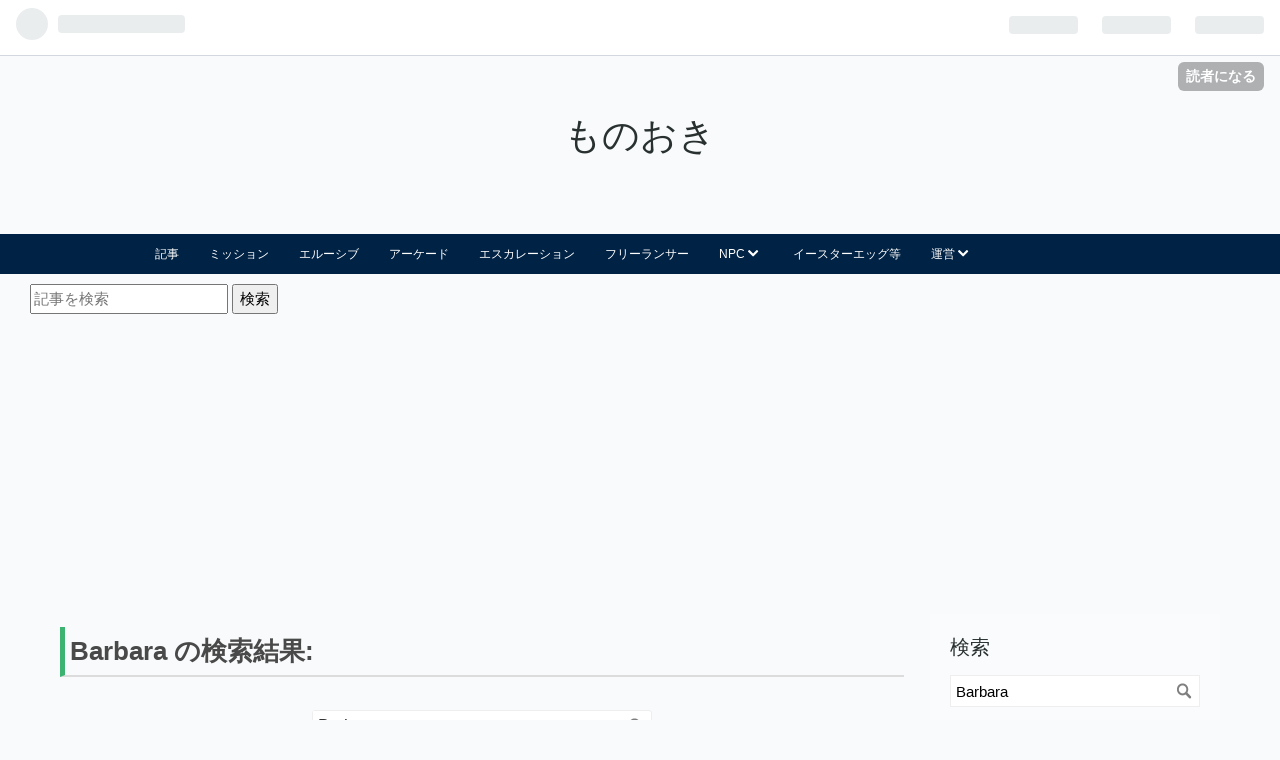

--- FILE ---
content_type: text/html; charset=utf-8
request_url: https://seaburagish.com/search?q=Barbara
body_size: 17793
content:
<!DOCTYPE html>
<html
  lang="ja"

data-admin-domain="//blog.hatena.ne.jp"
data-admin-origin="https://blog.hatena.ne.jp"
data-author="seaburagish"
data-avail-langs="ja en"
data-blog="seaburagish.hatenablog.com"
data-blog-host="seaburagish.hatenablog.com"
data-blog-is-public="1"
data-blog-name="ものおき"
data-blog-owner="seaburagish"
data-blog-show-ads=""
data-blog-show-sleeping-ads=""
data-blog-uri="https://seaburagish.com/"
data-blog-uuid="17680117127026718919"
data-blogs-uri-base="https://seaburagish.com"
data-brand="pro"
data-data-layer="{&quot;hatenablog&quot;:{&quot;admin&quot;:{},&quot;analytics&quot;:{&quot;brand_property_id&quot;:&quot;&quot;,&quot;measurement_id&quot;:&quot;G-94W9JELH2C&quot;,&quot;non_sampling_property_id&quot;:&quot;&quot;,&quot;property_id&quot;:&quot;&quot;,&quot;separated_property_id&quot;:&quot;UA-29716941-19&quot;},&quot;blog&quot;:{&quot;blog_id&quot;:&quot;17680117127026718919&quot;,&quot;content_seems_japanese&quot;:&quot;true&quot;,&quot;disable_ads&quot;:&quot;custom_domain&quot;,&quot;enable_ads&quot;:&quot;false&quot;,&quot;enable_keyword_link&quot;:&quot;false&quot;,&quot;entry_show_footer_related_entries&quot;:&quot;false&quot;,&quot;force_pc_view&quot;:&quot;true&quot;,&quot;is_public&quot;:&quot;true&quot;,&quot;is_responsive_view&quot;:&quot;true&quot;,&quot;is_sleeping&quot;:&quot;true&quot;,&quot;lang&quot;:&quot;ja&quot;,&quot;name&quot;:&quot;\u3082\u306e\u304a\u304d&quot;,&quot;owner_name&quot;:&quot;seaburagish&quot;,&quot;uri&quot;:&quot;https://seaburagish.com/&quot;},&quot;brand&quot;:&quot;pro&quot;,&quot;page_id&quot;:&quot;archive&quot;,&quot;permalink_entry&quot;:null,&quot;pro&quot;:&quot;pro&quot;,&quot;router_type&quot;:&quot;blogs&quot;}}"
data-device="pc"
data-dont-recommend-pro="false"
data-global-domain="https://hatena.blog"
data-globalheader-color="b"
data-globalheader-type="pc"
data-has-touch-view="1"
data-help-url="https://help.hatenablog.com"
data-no-suggest-touch-view="1"
data-page="archive"
data-parts-domain="https://hatenablog-parts.com"
data-plus-available="1"
data-pro="true"
data-router-type="blogs"
data-sentry-dsn="https://03a33e4781a24cf2885099fed222b56d@sentry.io/1195218"
data-sentry-environment="production"
data-sentry-sample-rate="0.1"
data-static-domain="https://cdn.blog.st-hatena.com"
data-version="eb858d677b6f9ea2eeb6a32d6d15a3"



  itemscope
  itemtype="http://schema.org/Blog"


  data-initial-state="{}"

  >
  <head prefix="og: http://ogp.me/ns# fb: http://ogp.me/ns/fb#">

  

  
  <meta name="viewport" content="width=device-width, initial-scale=1.0" />


  


  

  <meta name="robots" content="max-image-preview:large" />


  <meta charset="utf-8"/>
  <meta http-equiv="X-UA-Compatible" content="IE=7; IE=9; IE=10; IE=11" />
  <title>Barbara の検索結果 - ものおき</title>

  
  <link rel="canonical" href="https://seaburagish.com/search?q=Barbara"/>



  

<meta itemprop="name" content="Barbara の検索結果 - ものおき"/>

  <meta itemprop="image" content="https://cdn.blog.st-hatena.com/images/theme/og-image-1500.png"/>


  <meta property="og:title" content="Barbara の検索結果 - ものおき"/>
<meta property="og:type" content="blog"/>
  <meta property="og:url" content="https://seaburagish.com/search?q=Barbara"/>

  
  
  
  <meta property="og:image" content="https://cdn.blog.st-hatena.com/images/theme/og-image-1500.png"/>

<meta property="og:image:alt" content="Barbara の検索結果 - ものおき"/>
  <meta property="og:description" content="ヒットマンWoA,ヒットマン,ヒットマン2,ヒットマン3の攻略情報（各ミッションのチャレンジ、エルーシブターゲット、エスカレーション、イースターエッグなどなど）をテキトーに書いてます。" />
<meta property="og:site_name" content="ものおき"/>

    <meta name="twitter:card" content="summary" />  <meta name="twitter:title" content="Barbara の検索結果 - ものおき" />  <meta name="twitter:description" content="ヒットマンWoA,ヒットマン,ヒットマン2,ヒットマン3の攻略情報（各ミッションのチャレンジ、エルーシブターゲット、エスカレーション、イースターエッグなどなど）をテキトーに書いてます。" />  <meta name="twitter:app:name:iphone" content="はてなブログアプリ" />
  <meta name="twitter:app:id:iphone" content="583299321" />
  <meta name="twitter:app:url:iphone" content="hatenablog:///open?uri=https%3A%2F%2Fseaburagish.com%2Fsearch%3Fq%3DBarbara" />  <meta name="twitter:site" content="@elusivecarrot2" />
  
    <meta name="google-site-verification" content="BU4GCuHlRDIUQW-_cGKgzjmQk852IbQ7w-9MOfaOSSk" />
    <meta name="keywords" content="ヒットマン,HITMAN,ヒットマン2,HITMAN2,ヒットマン3,HITMAN3,World Of Assassination,HITMAN WoA,攻略" />


  
<script
  id="embed-gtm-data-layer-loader"
  data-data-layer-page-specific=""
>
(function() {
  function loadDataLayer(elem, attrName) {
    if (!elem) { return {}; }
    var json = elem.getAttribute(attrName);
    if (!json) { return {}; }
    return JSON.parse(json);
  }

  var globalVariables = loadDataLayer(
    document.documentElement,
    'data-data-layer'
  );
  var pageSpecificVariables = loadDataLayer(
    document.getElementById('embed-gtm-data-layer-loader'),
    'data-data-layer-page-specific'
  );

  var variables = [globalVariables, pageSpecificVariables];

  if (!window.dataLayer) {
    window.dataLayer = [];
  }

  for (var i = 0; i < variables.length; i++) {
    window.dataLayer.push(variables[i]);
  }
})();
</script>

<!-- Google Tag Manager -->
<script>(function(w,d,s,l,i){w[l]=w[l]||[];w[l].push({'gtm.start':
new Date().getTime(),event:'gtm.js'});var f=d.getElementsByTagName(s)[0],
j=d.createElement(s),dl=l!='dataLayer'?'&l='+l:'';j.async=true;j.src=
'https://www.googletagmanager.com/gtm.js?id='+i+dl;f.parentNode.insertBefore(j,f);
})(window,document,'script','dataLayer','GTM-P4CXTW');</script>
<!-- End Google Tag Manager -->











  <link rel="shortcut icon" href="https://seaburagish.com/icon/favicon">
<link rel="apple-touch-icon" href="https://seaburagish.com/icon/touch">
<link rel="icon" sizes="192x192" href="https://seaburagish.com/icon/link">

  

<link rel="alternate" type="application/atom+xml" title="Atom" href="https://seaburagish.com/feed"/>
<link rel="alternate" type="application/rss+xml" title="RSS2.0" href="https://seaburagish.com/rss"/>

  
  
  <link rel="author" href="http://www.hatena.ne.jp/seaburagish/">


  

  


  
    
<link rel="stylesheet" type="text/css" href="https://cdn.blog.st-hatena.com/css/blog.css?version=eb858d677b6f9ea2eeb6a32d6d15a3"/>

    
  <link rel="stylesheet" type="text/css" href="https://usercss.blog.st-hatena.com/blog_style/17680117127026718919/22adc44d8374453ffb3900ba8c248cfd1cb7b85b"/>
  
  

  

  
<script> </script>

  
<style>
  div#google_afc_user,
  div.google-afc-user-container,
  div.google_afc_image,
  div.google_afc_blocklink {
      display: block !important;
  }
</style>


  

  

  <script async src="https://pagead2.googlesyndication.com/pagead/js/adsbygoogle.js?client=ca-pub-7458501521448742"
     crossorigin="anonymous"></script>

  

</head>

  <body class="page-archive enable-top-editarea enable-bottom-editarea globalheader-ng-enabled">
    

<div id="globalheader-container"
  data-brand="hatenablog"
  
  >
  <iframe id="globalheader" height="37" frameborder="0" allowTransparency="true"></iframe>
</div>


  
  
  
    <nav class="
      blog-controlls
      
    ">
      <div class="blog-controlls-blog-icon">
        <a href="https://seaburagish.com/">
          <img src="https://cdn.image.st-hatena.com/image/square/be97cca38f7c9bffdf77fd1b79096711a8381f8d/backend=imagemagick;height=128;version=1;width=128/https%3A%2F%2Fcdn.user.blog.st-hatena.com%2Fblog_custom_icon%2F154413020%2F1649655172559443" alt="ものおき"/>
        </a>
      </div>
      <div class="blog-controlls-title">
        <a href="https://seaburagish.com/">ものおき</a>
      </div>
      <a href="https://blog.hatena.ne.jp/seaburagish/seaburagish.hatenablog.com/subscribe?utm_medium=button&amp;utm_campaign=subscribe_blog&amp;utm_source=blogs_topright_button" class="blog-controlls-subscribe-btn test-blog-header-controlls-subscribe">
        読者になる
      </a>
    </nav>
  

  <div id="container">
    <div id="container-inner">
      <header id="blog-title" data-brand="hatenablog">
  <div id="blog-title-inner" >
    <div id="blog-title-content">
      <h1 id="title"><a href="https://seaburagish.com/">ものおき</a></h1>
      
    </div>
  </div>
</header>

      
  <div id="top-editarea">
    <script src="https://ajax.googleapis.com/ajax/libs/jquery/3.6.0/jquery.min.js"></script>
<script src="https://cdn.jsdelivr.net/npm/slick-carousel@1.8.1/slick/slick.min.js"></script>
<link rel="stylesheet" type="text/css" href="https://cdn.jsdelivr.net/npm/slick-carousel@1.8.1/slick/slick.css">

<div id="menu">
<div id="menu-inner">
    <div id="btn-content">
        <span id="menu-btn"><i class="blogicon-reorder"></i> MENU </span>
    </div>
    <ul id="menu-content">
        <li>
            <a href="/archive">記事</a>
        </li>
        <li>
            <a href="/campaign">ミッション</a>
        </li>
        <li>
            <a href="/elusivelocation">エルーシブ</a>
        </li>
        <li>
            <a href="/elusivetargetarcade">アーケード</a>
        </li>
        <li>
            <a href="/escalation">エスカレーション</a>
        </li>
        <li>
            <a href="/freelancer">フリーランサー</a>
        </li>
        <li>
            <a href="/npc/npcmission">NPC <i class="blogicon-chevron-down"></i></a>
            <ul class="second-content">
                <li><a href="/npc/npcmission">ミッション一覧</a></li>
                <li><a href="/npc/npctarget">ターゲット一覧</a></li>
                <li><a href="/npc/npcindex">名前順</a></li>
            </ul>
        </li>
        <li>
            <a href="/eastereggs">イースターエッグ等</a>
        </li>
        <li>
            <a href="/about">運営 <i class="blogicon-chevron-down"></i></a>
            <ul class="second-content">
                <li><a href="/privacy">プライバシーポリシー</a></li>
                <li><a href="https://forms.gle/SLydH4VV5Yrqju1y8">問い合わせ</a></li>
            </ul>
        </li>
    </ul>
</div>
</div>
<div style="clear:both"></div>

<script>
$(function(){
    var menuBtn = $("#menu-btn"),
        menuContent = $("#menu-content");
    menuBtn.click(function(){
        menuContent.slideToggle();
    });
    $(window).resize(function(){
        var win = $(window).width(),
            p = 960;//19
        if(win > p){
            menuContent.show();
        }else{
            menuContent.hide();
        }
    });
});

$(function(){
  var pagetop = $('#page_top');
  // ボタン非表示
  pagetop.hide();
  // 100px スクロールしたらボタン表示
  $(window).scroll(function () {
     if ($(this).scrollTop() > 100) {
          pagetop.fadeIn();
     } else {
          pagetop.fadeOut();
     }
  });
  pagetop.click(function () {
     $('body, html').animate({ scrollTop: 180 }, 500);
     return false;
  });
});
</script>

<style type="text/css">
<!--
#page_top {
    position: fixed;
    bottom: 100px;
    right: 20px;
    z-index: 999;
}
#page_top a {
    background-color: #999;
    color: #fff;
    text-align: center;
    text-decoration: none;
    padding: 20px 20px;
}
#page_top a:hover {
    background-color: #666;
    text-decoration: none;
}
/*スマホでピンチインできるように*/
.slick-slider {
        -ms-touch-action: auto;
        touch-action: auto;
}
 
-->
</style>

<!--共通ヘッダ メニューと検索ボックス-->
<div class="seaburaheader">
  <div class="hatena-module hatena-module-search-box">
    <div id="original-search-box" class="hatena-module-body">
      <form role="search" action="https://seaburagish.com/search" method="get">
        <input type="text" name="q" value="" placeholder="記事を検索" required>
        <input type="submit" value="検索" />
      </form>
    </div>
  </div>
</div>

<div id="page_top"><a href="#"><i class="blogicon-chevron-up"></i></a></div>
  </div>


      
      



<div id="content">
  <div id="content-inner">
    <div id="wrapper">
      <div id="main">
        <div id="main-inner">
          

          



          
            <div class="search-result" data-search-queries="[&quot;Barbara&quot;]">
              <h2 class="archive-heading">Barbara の検索結果:</h2>
              <form class="search-result-form" role="search" action="https://seaburagish.com/search" method="get">
                <input type="text" name="q" class="search-result-input" value="Barbara" placeholder="記事を検索" required>
                <input type="submit" value="検索" class="search-result-button" />
              </form>
            </div>
          

          

          
            <div class="archive-entries">
              
                
                  <section class="archive-entry test-archive-entry autopagerize_page_element" data-uuid="4207112889979128601">
<div class="archive-entry-header">
  <div class="date archive-date">
    <a href="https://seaburagish.com/archive/2023/04/09" rel="nofollow">
      <time datetime="2023-04-09" title="2023-04-09">
        <span class="date-year">2023</span><span class="hyphen">-</span><span class="date-month">04</span><span class="hyphen">-</span><span class="date-day">09</span>
      </time>
    </a>
  </div>

  <h1 class="entry-title">
    <a class="entry-title-link" href="https://seaburagish.com/entry/freelancer/syndicatemember">フリーランサー シンジケートメンバー</a>
    
    
  </h1>
</div>


  <div class="categories">
    
      <a href="https://seaburagish.com/archive/category/%E3%83%95%E3%83%AA%E3%83%BC%E3%83%A9%E3%83%B3%E3%82%B5%E3%83%BC" class="archive-category-link category-フリーランサー">フリーランサー</a>
    
      <a href="https://seaburagish.com/archive/category/HITMAN%20WoA" class="archive-category-link category-HITMAN WoA">HITMAN WoA</a>
    
  </div>


  <a href="https://seaburagish.com/entry/freelancer/syndicatemember" class="entry-thumb-link">
    <div class="entry-thumb" style="background-image: url('https://cdn.image.st-hatena.com/image/scale/fc578541ccbbae41a20b05ceebd634aeced71a4d/backend=imagemagick;height=500;quality=80;version=1;width=500/https%3A%2F%2Fcdn-ak.f.st-hatena.com%2Fimages%2Ffotolife%2Fs%2Fseaburagish%2F20230408%2F20230408153111.jpg');">
    </div>
  </a>
<div class="archive-entry-body">
  <p class="entry-description">
    
      … PhennigerBarbara W. NicholsBernadette CraigBrian FisherCatherine “Kiki” ZolaChas CowlesConnor WadeConstantinDennis BertrandEspern VolodnikovFinley HenryGeralt RiveraGodfrey HagenJack C. FlemingsJason TuskJebediah BlockJessica SmithJoseph A…
    
  </p>

  
    <div class="archive-entry-tags-wrapper">
  <div class="archive-entry-tags">  </div>
</div>

  

  <span class="social-buttons">
    
    
      <a href="https://b.hatena.ne.jp/entry/s/seaburagish.com/entry/freelancer/syndicatemember" class="bookmark-widget-counter">
        <img src="https://b.hatena.ne.jp/entry/image/https://seaburagish.com/entry/freelancer/syndicatemember" alt="はてなブックマーク - フリーランサー シンジケートメンバー" />
      </a>
    

    <span
      class="star-container"
      data-hatena-star-container
      data-hatena-star-url="https://seaburagish.com/entry/freelancer/syndicatemember"
      data-hatena-star-title="フリーランサー シンジケートメンバー"
      data-hatena-star-variant="profile-icon"
      data-hatena-star-profile-url-template="https://blog.hatena.ne.jp/{username}/"
    ></span>
  </span>
</div>
</section>

                  <section class="archive-entry test-archive-entry autopagerize_page_element" data-uuid="4207112889978770430">
<div class="archive-entry-header">
  <div class="date archive-date">
    <a href="https://seaburagish.com/archive/2023/04/09" rel="nofollow">
      <time datetime="2023-04-09" title="2023-04-09">
        <span class="date-year">2023</span><span class="hyphen">-</span><span class="date-month">04</span><span class="hyphen">-</span><span class="date-day">09</span>
      </time>
    </a>
  </div>

  <h1 class="entry-title">
    <a class="entry-title-link" href="https://seaburagish.com/entry/freelancer/location/isleofsgail">フリーランサー スゴール島</a>
    
    
  </h1>
</div>


  <div class="categories">
    
      <a href="https://seaburagish.com/archive/category/%E3%83%95%E3%83%AA%E3%83%BC%E3%83%A9%E3%83%B3%E3%82%B5%E3%83%BC" class="archive-category-link category-フリーランサー">フリーランサー</a>
    
      <a href="https://seaburagish.com/archive/category/HITMAN%20WoA" class="archive-category-link category-HITMAN WoA">HITMAN WoA</a>
    
      <a href="https://seaburagish.com/archive/category/%E3%82%B9%E3%82%B4%E3%83%BC%E3%83%AB%E5%B3%B6" class="archive-category-link category-スゴール島">スゴール島</a>
    
  </div>


  <a href="https://seaburagish.com/entry/freelancer/location/isleofsgail" class="entry-thumb-link">
    <div class="entry-thumb" style="background-image: url('https://cdn.image.st-hatena.com/image/scale/7934a59bc28b50553455b532d2ef6fe967d1cdf7/backend=imagemagick;height=500;quality=80;version=1;width=500/https%3A%2F%2Fcdn-ak.f.st-hatena.com%2Fimages%2Ffotolife%2Fs%2Fseaburagish%2F20230408%2F20230408153024.jpg');">
    </div>
  </a>
<div class="archive-entry-body">
  <p class="entry-description">
    
      … PhennigerBarbara W. NicholsBernadette CraigBrian FisherCatherine “Kiki” ZolaChas CowlesConnor WadeConstantinDennis BertrandEspern VolodnikovFinley HenryGeralt RiveraGodfrey HagenJack C. FlemingsJason TuskJebediah BlockJessica SmithJoseph A…
    
  </p>

  
    <div class="archive-entry-tags-wrapper">
  <div class="archive-entry-tags">  </div>
</div>

  

  <span class="social-buttons">
    
    
      <a href="https://b.hatena.ne.jp/entry/s/seaburagish.com/entry/freelancer/location/isleofsgail" class="bookmark-widget-counter">
        <img src="https://b.hatena.ne.jp/entry/image/https://seaburagish.com/entry/freelancer/location/isleofsgail" alt="はてなブックマーク - フリーランサー スゴール島" />
      </a>
    

    <span
      class="star-container"
      data-hatena-star-container
      data-hatena-star-url="https://seaburagish.com/entry/freelancer/location/isleofsgail"
      data-hatena-star-title="フリーランサー スゴール島"
      data-hatena-star-variant="profile-icon"
      data-hatena-star-profile-url-template="https://blog.hatena.ne.jp/{username}/"
    ></span>
  </span>
</div>
</section>
              
                
                  <section class="archive-entry test-archive-entry autopagerize_page_element" data-uuid="4207112889923216009">
<div class="archive-entry-header">
  <div class="date archive-date">
    <a href="https://seaburagish.com/archive/2022/12/31" rel="nofollow">
      <time datetime="2022-12-31" title="2022-12-31">
        <span class="date-year">2022</span><span class="hyphen">-</span><span class="date-month">12</span><span class="hyphen">-</span><span class="date-day">31</span>
      </time>
    </a>
  </div>

  <h1 class="entry-title">
    <a class="entry-title-link" href="https://seaburagish.com/entry/npc/missions/thearksociety">NPCリスト アーク・ソサエティ</a>
    
    
  </h1>
</div>


  <div class="categories">
    
      <a href="https://seaburagish.com/archive/category/NPC%E3%83%AA%E3%82%B9%E3%83%88" class="archive-category-link category-NPCリスト">NPCリスト</a>
    
      <a href="https://seaburagish.com/archive/category/%E3%82%A2%E3%83%BC%E3%82%AF%E3%83%BB%E3%82%BD%E3%82%B5%E3%82%A8%E3%83%86%E3%82%A3" class="archive-category-link category-アーク・ソサエティ">アーク・ソサエティ</a>
    
      <a href="https://seaburagish.com/archive/category/%E3%82%B9%E3%82%B4%E3%83%BC%E3%83%AB%E5%B3%B6" class="archive-category-link category-スゴール島">スゴール島</a>
    
      <a href="https://seaburagish.com/archive/category/HITMAN2" class="archive-category-link category-HITMAN2">HITMAN2</a>
    
  </div>


  <a href="https://seaburagish.com/entry/npc/missions/thearksociety" class="entry-thumb-link">
    <div class="entry-thumb" style="background-image: url('https://cdn.image.st-hatena.com/image/scale/56f506a40a35c9413a32a0610b11002c25ae1df6/backend=imagemagick;height=500;quality=80;version=1;width=500/https%3A%2F%2Fcdn-ak.f.st-hatena.com%2Fimages%2Ffotolife%2Fs%2Fseaburagish%2F20221115%2F20221115225728.jpg');">
    </div>
  </a>
<div class="archive-entry-body">
  <p class="entry-description">
    
      …Ava MorganBarbara W. NicholsBernadette CraigBryant A. HendersonCatherine “Kiki” ZolaCedric E. TownsCharlie ParsonsChelsea MellorChelsea WebsterChristy WelchCornelia StuyvesantDemi AllenDemi HerbertDesmond L. CurryDouglas CainEleanor Jenning…
    
  </p>

  
    <div class="archive-entry-tags-wrapper">
  <div class="archive-entry-tags">  </div>
</div>

  

  <span class="social-buttons">
    
    
      <a href="https://b.hatena.ne.jp/entry/s/seaburagish.com/entry/npc/missions/thearksociety" class="bookmark-widget-counter">
        <img src="https://b.hatena.ne.jp/entry/image/https://seaburagish.com/entry/npc/missions/thearksociety" alt="はてなブックマーク - NPCリスト アーク・ソサエティ" />
      </a>
    

    <span
      class="star-container"
      data-hatena-star-container
      data-hatena-star-url="https://seaburagish.com/entry/npc/missions/thearksociety"
      data-hatena-star-title="NPCリスト アーク・ソサエティ"
      data-hatena-star-variant="profile-icon"
      data-hatena-star-profile-url-template="https://blog.hatena.ne.jp/{username}/"
    ></span>
  </span>
</div>
</section>
              
                
                  <section class="archive-entry test-archive-entry autopagerize_page_element" data-uuid="4207112889923213888">
<div class="archive-entry-header">
  <div class="date archive-date">
    <a href="https://seaburagish.com/archive/2022/11/14" rel="nofollow">
      <time datetime="2022-11-14" title="2022-11-14">
        <span class="date-year">2022</span><span class="hyphen">-</span><span class="date-month">11</span><span class="hyphen">-</span><span class="date-day">14</span>
      </time>
    </a>
  </div>

  <h1 class="entry-title">
    <a class="entry-title-link" href="https://seaburagish.com/entry/npc/missions/nightcall">NPCリスト ナイトコール</a>
    
    
  </h1>
</div>


  <div class="categories">
    
      <a href="https://seaburagish.com/archive/category/NPC%E3%83%AA%E3%82%B9%E3%83%88" class="archive-category-link category-NPCリスト">NPCリスト</a>
    
      <a href="https://seaburagish.com/archive/category/%E3%83%8A%E3%82%A4%E3%83%88%E3%82%B3%E3%83%BC%E3%83%AB" class="archive-category-link category-ナイトコール">ナイトコール</a>
    
      <a href="https://seaburagish.com/archive/category/%E3%83%9B%E3%83%BC%E3%82%AF%E3%82%B9%E3%83%99%E3%82%A4" class="archive-category-link category-ホークスベイ">ホークスベイ</a>
    
      <a href="https://seaburagish.com/archive/category/HITMAN2" class="archive-category-link category-HITMAN2">HITMAN2</a>
    
  </div>


  <a href="https://seaburagish.com/entry/npc/missions/nightcall" class="entry-thumb-link">
    <div class="entry-thumb" style="background-image: url('https://cdn.image.st-hatena.com/image/scale/df9f4fbc16f5a1c99cc3a0559f2b35cf59d2ed20/backend=imagemagick;height=500;quality=80;version=1;width=500/https%3A%2F%2Fcdn-ak.f.st-hatena.com%2Fimages%2Ffotolife%2Fs%2Fseaburagish%2F20221115%2F20221115225710.jpg');">
    </div>
  </a>
<div class="archive-entry-body">
  <p class="entry-description">
    
      …eKris MathewsKyle RoscoeMatthew BowmanNat IversNeil BunkerPat ThackerPerry FirminPreston MorceRoger BoothShane MinettTheo LinwoodVal SolomonWill Irwin変装なし(2)Gerard MannOrson Mills政治家(2)ターゲット(1)Barbara Elizabeth Keating変装なし(1)Barbara&#39; Double
    
  </p>

  
    <div class="archive-entry-tags-wrapper">
  <div class="archive-entry-tags">  </div>
</div>

  

  <span class="social-buttons">
    
    
      <a href="https://b.hatena.ne.jp/entry/s/seaburagish.com/entry/npc/missions/nightcall" class="bookmark-widget-counter">
        <img src="https://b.hatena.ne.jp/entry/image/https://seaburagish.com/entry/npc/missions/nightcall" alt="はてなブックマーク - NPCリスト ナイトコール" />
      </a>
    

    <span
      class="star-container"
      data-hatena-star-container
      data-hatena-star-url="https://seaburagish.com/entry/npc/missions/nightcall"
      data-hatena-star-title="NPCリスト ナイトコール"
      data-hatena-star-variant="profile-icon"
      data-hatena-star-profile-url-template="https://blog.hatena.ne.jp/{username}/"
    ></span>
  </span>
</div>
</section>
              
                
                  <section class="archive-entry test-archive-entry autopagerize_page_element" data-uuid="4207112889923211527">
<div class="archive-entry-header">
  <div class="date archive-date">
    <a href="https://seaburagish.com/archive/2022/10/13" rel="nofollow">
      <time datetime="2022-10-13" title="2022-10-13">
        <span class="date-year">2022</span><span class="hyphen">-</span><span class="date-month">10</span><span class="hyphen">-</span><span class="date-day">13</span>
      </time>
    </a>
  </div>

  <h1 class="entry-title">
    <a class="entry-title-link" href="https://seaburagish.com/entry/npc/missions/worldoftomorrow">NPCリスト 明日の世界</a>
    
    
  </h1>
</div>


  <div class="categories">
    
      <a href="https://seaburagish.com/archive/category/NPC%E3%83%AA%E3%82%B9%E3%83%88" class="archive-category-link category-NPCリスト">NPCリスト</a>
    
      <a href="https://seaburagish.com/archive/category/%E6%98%8E%E6%97%A5%E3%81%AE%E4%B8%96%E7%95%8C" class="archive-category-link category-明日の世界">明日の世界</a>
    
      <a href="https://seaburagish.com/archive/category/%E3%82%B5%E3%83%94%E3%82%A8%E3%83%B3%E3%83%84%E3%82%A1" class="archive-category-link category-サピエンツァ">サピエンツァ</a>
    
      <a href="https://seaburagish.com/archive/category/HITMAN" class="archive-category-link category-HITMAN">HITMAN</a>
    
  </div>


  <a href="https://seaburagish.com/entry/npc/missions/worldoftomorrow" class="entry-thumb-link">
    <div class="entry-thumb" style="background-image: url('https://cdn.image.st-hatena.com/image/scale/c02fad19d6081db4488f775ae2bf72dca5c5224b/backend=imagemagick;height=500;quality=80;version=1;width=500/https%3A%2F%2Fcdn-ak.f.st-hatena.com%2Fimages%2Ffotolife%2Fs%2Fseaburagish%2F20221115%2F20221115225651.jpg');">
    </div>
  </a>
<div class="archive-entry-body">
  <p class="entry-description">
    
      …ubron WoodBarbara DonatiBeata De SalvatoriBeatrice FernandiBella CarilloBenvenuto LuccheseBerto Lo CascioCarla PolliniCarla SpinatoCaterina PreveliaCelestina De FrancescoChiara BalboClaudia Di MeoClaudia MusellaClaudio MarinacciClaudio Onio…
    
  </p>

  
    <div class="archive-entry-tags-wrapper">
  <div class="archive-entry-tags">  </div>
</div>

  

  <span class="social-buttons">
    
    
      <a href="https://b.hatena.ne.jp/entry/s/seaburagish.com/entry/npc/missions/worldoftomorrow" class="bookmark-widget-counter">
        <img src="https://b.hatena.ne.jp/entry/image/https://seaburagish.com/entry/npc/missions/worldoftomorrow" alt="はてなブックマーク - NPCリスト 明日の世界" />
      </a>
    

    <span
      class="star-container"
      data-hatena-star-container
      data-hatena-star-url="https://seaburagish.com/entry/npc/missions/worldoftomorrow"
      data-hatena-star-title="NPCリスト 明日の世界"
      data-hatena-star-variant="profile-icon"
      data-hatena-star-profile-url-template="https://blog.hatena.ne.jp/{username}/"
    ></span>
  </span>
</div>
</section>
              
                
                  <section class="archive-entry test-archive-entry autopagerize_page_element" data-uuid="13574176438075532134">
<div class="archive-entry-header">
  <div class="date archive-date">
    <a href="https://seaburagish.com/archive/2022/03/26" rel="nofollow">
      <time datetime="2022-03-26" title="2022-03-26">
        <span class="date-year">2022</span><span class="hyphen">-</span><span class="date-month">03</span><span class="hyphen">-</span><span class="date-day">26</span>
      </time>
    </a>
  </div>

  <h1 class="entry-title">
    <a class="entry-title-link" href="https://seaburagish.com/entry/thepolitician">政治家 バーバラ・E・キーティング エルーシブターゲット攻略</a>
    
    
  </h1>
</div>


  <div class="categories">
    
      <a href="https://seaburagish.com/archive/category/%E3%82%A8%E3%83%AB%E3%83%BC%E3%82%B7%E3%83%96%20%E3%82%BF%E3%83%BC%E3%82%B2%E3%83%83%E3%83%88" class="archive-category-link category-エルーシブ ターゲット">エルーシブ ターゲット</a>
    
      <a href="https://seaburagish.com/archive/category/%E6%94%BF%E6%B2%BB%E5%AE%B6" class="archive-category-link category-政治家">政治家</a>
    
      <a href="https://seaburagish.com/archive/category/%E3%82%B8%E3%82%A7%E3%83%8D%E3%83%A9" class="archive-category-link category-ジェネラ">ジェネラ</a>
    
      <a href="https://seaburagish.com/archive/category/%E3%82%A4%E3%83%B3%E3%83%87%E3%83%83%E3%82%AF%E3%82%B9" class="archive-category-link category-インデックス">インデックス</a>
    
      <a href="https://seaburagish.com/archive/category/%E3%83%AA%E3%82%A8%E3%82%BE%E3%83%B3" class="archive-category-link category-リエゾン">リエゾン</a>
    
      <a href="https://seaburagish.com/archive/category/%E8%B5%B7%E6%A5%AD%E5%AE%B6" class="archive-category-link category-起業家">起業家</a>
    
      <a href="https://seaburagish.com/archive/category/%E8%BF%82%E5%9B%9E%E8%B7%AF" class="archive-category-link category-迂回路">迂回路</a>
    
      <a href="https://seaburagish.com/archive/category/%E5%B9%BB%E6%83%91" class="archive-category-link category-幻惑">幻惑</a>
    
      <a href="https://seaburagish.com/archive/category/%E3%83%9B%E3%83%BC%E3%82%AF%E3%82%B9%E3%83%99%E3%82%A4" class="archive-category-link category-ホークスベイ">ホークスベイ</a>
    
      <a href="https://seaburagish.com/archive/category/HITMAN3" class="archive-category-link category-HITMAN3">HITMAN3</a>
    
  </div>


  <a href="https://seaburagish.com/entry/thepolitician" class="entry-thumb-link">
    <div class="entry-thumb" style="background-image: url('https://cdn.image.st-hatena.com/image/scale/c2f9c40c96335f7b417ef7a6f276bd8ee5541942/backend=imagemagick;height=500;quality=80;version=1;width=500/https%3A%2F%2Fcdn-ak.f.st-hatena.com%2Fimages%2Ffotolife%2Fs%2Fseaburagish%2F20220325%2F20220325232648.jpg');">
    </div>
  </a>
<div class="archive-entry-body">
  <p class="entry-description">
    
      …・E・キーティング Barbara.E.Keating(Dame Barbara Elizabeth Keating)政治家 The Politician (エルーシブ ターゲット)ジェネラ ステージ3 The Genera (エルーシブ ターゲット アーケード)インデックス ステージ1 The Indices (エルーシブ ターゲット アーケード)リエゾン ステージ3 The Liaisons (エルーシブ ターゲット アーケード)起業家 ステージ2 The Entrepr…
    
  </p>

  
    <div class="archive-entry-tags-wrapper">
  <div class="archive-entry-tags">  </div>
</div>

  

  <span class="social-buttons">
    
    
      <a href="https://b.hatena.ne.jp/entry/s/seaburagish.com/entry/thepolitician" class="bookmark-widget-counter">
        <img src="https://b.hatena.ne.jp/entry/image/https://seaburagish.com/entry/thepolitician" alt="はてなブックマーク - 政治家 バーバラ・E・キーティング エルーシブターゲット攻略" />
      </a>
    

    <span
      class="star-container"
      data-hatena-star-container
      data-hatena-star-url="https://seaburagish.com/entry/thepolitician"
      data-hatena-star-title="政治家 バーバラ・E・キーティング エルーシブターゲット攻略"
      data-hatena-star-variant="profile-icon"
      data-hatena-star-profile-url-template="https://blog.hatena.ne.jp/{username}/"
    ></span>
  </span>
</div>
</section>
              
                
                  <section class="archive-entry test-archive-entry autopagerize_page_element" data-uuid="4207112889934733743">
<div class="archive-entry-header">
  <div class="date archive-date">
    <a href="https://seaburagish.com/archive/2018/01/01" rel="nofollow">
      <time datetime="2018-01-01" title="2018-01-01">
        <span class="date-year">2018</span><span class="hyphen">-</span><span class="date-month">01</span><span class="hyphen">-</span><span class="date-day">01</span>
      </time>
    </a>
  </div>

  <h1 class="entry-title">
    <a class="entry-title-link" href="https://seaburagish.com/entry/npc/person/barbaraelizabethkeating121">BARBARA ELIZABETH KEATING</a>
    
    
  </h1>
</div>


  <div class="categories">
    
      <a href="https://seaburagish.com/archive/category/%E3%82%BF%E3%83%BC%E3%82%B2%E3%83%83%E3%83%88%E6%83%85%E5%A0%B1" class="archive-category-link category-ターゲット情報">ターゲット情報</a>
    
      <a href="https://seaburagish.com/archive/category/%E6%94%BF%E6%B2%BB%E5%AE%B6" class="archive-category-link category-政治家">政治家</a>
    
      <a href="https://seaburagish.com/archive/category/%E3%83%9B%E3%83%BC%E3%82%AF%E3%82%B9%E3%83%99%E3%82%A4" class="archive-category-link category-ホークスベイ">ホークスベイ</a>
    
      <a href="https://seaburagish.com/archive/category/HITMAN2" class="archive-category-link category-HITMAN2">HITMAN2</a>
    
  </div>


  <a href="https://seaburagish.com/entry/npc/person/barbaraelizabethkeating121" class="entry-thumb-link">
    <div class="entry-thumb" style="background-image: url('https://cdn.image.st-hatena.com/image/scale/8763998f458be7bb5c7758a9d9f1184c3ba848e5/backend=imagemagick;height=500;quality=80;version=1;width=500/https%3A%2F%2Fcdn-ak.f.st-hatena.com%2Fimages%2Ffotolife%2Fs%2Fseaburagish%2F20221107%2F20221107113218.jpg');">
    </div>
  </a>
<div class="archive-entry-body">
  <p class="entry-description">
    
      …ン一覧ターゲット一覧BARBARA ELIZABETH KEATINGバーバラ・E・キーティング政治家インテル若きバーバラ・キーティング卿、旧姓ジョンソンは英国の質素な労働者階級の出身だ。彼女の父、サミュエル・ジョンソンは高級レストランのウェイターを務めており、つなぎを着て工場で働く近隣の男たちとは違い、白いシャツにタキシード姿で出勤していた。毎朝、父がタキシードに袖を通し、母が目を輝かせて父に朝食と新聞を運ぶ光景は、幼いバーバラにとってまさに誇りだった。彼らの生活は、他の家…
    
  </p>

  
    <div class="archive-entry-tags-wrapper">
  <div class="archive-entry-tags">  </div>
</div>

  

  <span class="social-buttons">
    
    
      <a href="https://b.hatena.ne.jp/entry/s/seaburagish.com/entry/npc/person/barbaraelizabethkeating121" class="bookmark-widget-counter">
        <img src="https://b.hatena.ne.jp/entry/image/https://seaburagish.com/entry/npc/person/barbaraelizabethkeating121" alt="はてなブックマーク - BARBARA ELIZABETH KEATING" />
      </a>
    

    <span
      class="star-container"
      data-hatena-star-container
      data-hatena-star-url="https://seaburagish.com/entry/npc/person/barbaraelizabethkeating121"
      data-hatena-star-title="BARBARA ELIZABETH KEATING"
      data-hatena-star-variant="profile-icon"
      data-hatena-star-profile-url-template="https://blog.hatena.ne.jp/{username}/"
    ></span>
  </span>
</div>
</section>

                  <section class="archive-entry test-archive-entry autopagerize_page_element" data-uuid="4207112889933029969">
<div class="archive-entry-header">
  <div class="date archive-date">
    <a href="https://seaburagish.com/archive/2018/01/01" rel="nofollow">
      <time datetime="2018-01-01" title="2018-01-01">
        <span class="date-year">2018</span><span class="hyphen">-</span><span class="date-month">01</span><span class="hyphen">-</span><span class="date-day">01</span>
      </time>
    </a>
  </div>

  <h1 class="entry-title">
    <a class="entry-title-link" href="https://seaburagish.com/entry/npc/missions/thepolitician">NPCリスト 政治家</a>
    
    
  </h1>
</div>


  <div class="categories">
    
      <a href="https://seaburagish.com/archive/category/NPC%E3%83%AA%E3%82%B9%E3%83%88" class="archive-category-link category-NPCリスト">NPCリスト</a>
    
      <a href="https://seaburagish.com/archive/category/%E6%94%BF%E6%B2%BB%E5%AE%B6" class="archive-category-link category-政治家">政治家</a>
    
      <a href="https://seaburagish.com/archive/category/%E3%83%9B%E3%83%BC%E3%82%AF%E3%82%B9%E3%83%99%E3%82%A4" class="archive-category-link category-ホークスベイ">ホークスベイ</a>
    
      <a href="https://seaburagish.com/archive/category/HITMAN2" class="archive-category-link category-HITMAN2">HITMAN2</a>
    
  </div>


  <a href="https://seaburagish.com/entry/npc/missions/thepolitician" class="entry-thumb-link">
    <div class="entry-thumb" style="background-image: url('https://cdn.image.st-hatena.com/image/scale/15d6c145f32f88f7bbf301306a06dc76070dd4cb/backend=imagemagick;height=500;quality=80;version=1;width=500/https%3A%2F%2Fcdn-ak.f.st-hatena.com%2Fimages%2Ffotolife%2Fs%2Fseaburagish%2F20221107%2F20221107111751.jpg');">
    </div>
  </a>
<div class="archive-entry-body">
  <p class="entry-description">
    
      アルファベット一覧ミッション一覧ターゲット一覧ミッションに登場するNPCのリストです。間違いないように気をつけていますが、もしあったらすみません。：会話があるNPC：エスカレーションターゲット：シンジケートメンバー政治家(2)ターゲット(1)Barbara Elizabeth Keating変装なし(1)Barbara&#39; Double
    
  </p>

  
    <div class="archive-entry-tags-wrapper">
  <div class="archive-entry-tags">  </div>
</div>

  

  <span class="social-buttons">
    
    
      <a href="https://b.hatena.ne.jp/entry/s/seaburagish.com/entry/npc/missions/thepolitician" class="bookmark-widget-counter">
        <img src="https://b.hatena.ne.jp/entry/image/https://seaburagish.com/entry/npc/missions/thepolitician" alt="はてなブックマーク - NPCリスト 政治家" />
      </a>
    

    <span
      class="star-container"
      data-hatena-star-container
      data-hatena-star-url="https://seaburagish.com/entry/npc/missions/thepolitician"
      data-hatena-star-title="NPCリスト 政治家"
      data-hatena-star-variant="profile-icon"
      data-hatena-star-profile-url-template="https://blog.hatena.ne.jp/{username}/"
    ></span>
  </span>
</div>
</section>

                  <section class="archive-entry test-archive-entry autopagerize_page_element" data-uuid="4207112889915975203">
<div class="archive-entry-header">
  <div class="date archive-date">
    <a href="https://seaburagish.com/archive/2018/01/01" rel="nofollow">
      <time datetime="2018-01-01" title="2018-01-01">
        <span class="date-year">2018</span><span class="hyphen">-</span><span class="date-month">01</span><span class="hyphen">-</span><span class="date-day">01</span>
      </time>
    </a>
  </div>

  <h1 class="entry-title">
    <a class="entry-title-link" href="https://seaburagish.com/entry/npc/initials/initials-n">NPCリスト N</a>
    
    
  </h1>
</div>


  <div class="categories">
    
      <a href="https://seaburagish.com/archive/category/NPC%E3%83%AA%E3%82%B9%E3%83%88" class="archive-category-link category-NPCリスト">NPCリスト</a>
    
  </div>


  <a href="https://seaburagish.com/entry/npc/initials/initials-n" class="entry-thumb-link">
    <div class="entry-thumb" style="background-image: url('https://cdn.image.st-hatena.com/image/scale/0f980b3fec9f03c5a86d194c367ee90582c18f16/backend=imagemagick;height=500;quality=80;version=1;width=500/https%3A%2F%2Fcdn-ak.f.st-hatena.com%2Fimages%2Ffotolife%2Fs%2Fseaburagish%2F20220907%2F20220907172509.jpg');">
    </div>
  </a>
<div class="archive-entry-body">
  <p class="entry-description">
    
      …al FalconeBarbara DonatiNazario Botello Arreola11コカ畑の守衛武装Nazeer Ammar5兵士武装Nazeer Hammoud5兵士武装Nazeer Hoda17ペントハウスの警備員武装Nazeer Ishmael5Nazeer Zahra17メンテナンススタッフNedar Mena Flores11屋敷の守衛武装Neeraj Rana17イベントスタッフNeha12メモメイルストロムと昔一緒に暮らしていたと思われる女性。ミッ…
    
  </p>

  
    <div class="archive-entry-tags-wrapper">
  <div class="archive-entry-tags">  </div>
</div>

  

  <span class="social-buttons">
    
    
      <a href="https://b.hatena.ne.jp/entry/s/seaburagish.com/entry/npc/initials/initials-n" class="bookmark-widget-counter">
        <img src="https://b.hatena.ne.jp/entry/image/https://seaburagish.com/entry/npc/initials/initials-n" alt="はてなブックマーク - NPCリスト N" />
      </a>
    

    <span
      class="star-container"
      data-hatena-star-container
      data-hatena-star-url="https://seaburagish.com/entry/npc/initials/initials-n"
      data-hatena-star-title="NPCリスト N"
      data-hatena-star-variant="profile-icon"
      data-hatena-star-profile-url-template="https://blog.hatena.ne.jp/{username}/"
    ></span>
  </span>
</div>
</section>

                  <section class="archive-entry test-archive-entry autopagerize_page_element" data-uuid="4207112889915969518">
<div class="archive-entry-header">
  <div class="date archive-date">
    <a href="https://seaburagish.com/archive/2018/01/01" rel="nofollow">
      <time datetime="2018-01-01" title="2018-01-01">
        <span class="date-year">2018</span><span class="hyphen">-</span><span class="date-month">01</span><span class="hyphen">-</span><span class="date-day">01</span>
      </time>
    </a>
  </div>

  <h1 class="entry-title">
    <a class="entry-title-link" href="https://seaburagish.com/entry/npc/initials/initials-b">NPCリスト B</a>
    
    
  </h1>
</div>


  <div class="categories">
    
      <a href="https://seaburagish.com/archive/category/NPC%E3%83%AA%E3%82%B9%E3%83%88" class="archive-category-link category-NPCリスト">NPCリスト</a>
    
  </div>


  <a href="https://seaburagish.com/entry/npc/initials/initials-b" class="entry-thumb-link">
    <div class="entry-thumb" style="background-image: url('https://cdn.image.st-hatena.com/image/scale/00a2da2088d4b3a4fe0aacd1daffb8503419a789/backend=imagemagick;height=500;quality=80;version=1;width=500/https%3A%2F%2Fcdn-ak.f.st-hatena.com%2Fimages%2Ffotolife%2Fs%2Fseaburagish%2F20220907%2F20220907172421.jpg');">
    </div>
  </a>
<div class="archive-entry-body">
  <p class="entry-description">
    
      …Guirguis26Barbara Donati4関連人物Nazareno DimarioBarbara&#39; Double77メモそっくりすぎる影武者です。関連人物Barbara Elizabeth KeatingBarbara Elizabeth Keating政治家ターゲット情報詳細へBarbara W. Nichols14シンジケートメンバーキッチンで掃除をしています。基本的に動きません。ターゲットミッションフリーランサースゴール島Barbelo Salgado Ulib…
    
  </p>

  
    <div class="archive-entry-tags-wrapper">
  <div class="archive-entry-tags">  </div>
</div>

  

  <span class="social-buttons">
    
    
      <a href="https://b.hatena.ne.jp/entry/s/seaburagish.com/entry/npc/initials/initials-b" class="bookmark-widget-counter">
        <img src="https://b.hatena.ne.jp/entry/image/https://seaburagish.com/entry/npc/initials/initials-b" alt="はてなブックマーク - NPCリスト B" />
      </a>
    

    <span
      class="star-container"
      data-hatena-star-container
      data-hatena-star-url="https://seaburagish.com/entry/npc/initials/initials-b"
      data-hatena-star-title="NPCリスト B"
      data-hatena-star-variant="profile-icon"
      data-hatena-star-profile-url-template="https://blog.hatena.ne.jp/{username}/"
    ></span>
  </span>
</div>
</section>
              
            </div>

          
        </div>

        
      </div>
    </div>

    
<aside id="box2">
  
  <div id="box2-inner">
    
      <div class="hatena-module hatena-module-search-box">
  <div class="hatena-module-title">
    検索
  </div>
  <div class="hatena-module-body">
    <form class="search-form" role="search" action="https://seaburagish.com/search" method="get">
  <input type="text" name="q" class="search-module-input" value="Barbara" placeholder="記事を検索" required>
  <input type="submit" value="検索" class="search-module-button" />
</form>

  </div>
</div>

    
      

<div class="hatena-module hatena-module-profile">
  <div class="hatena-module-title">
    X(旧Twitter)
  </div>
  <div class="hatena-module-body">
    

    

    

    

    

    
      <div class="hatena-follow-button-box">
        <a href="https://twitter.com/elusivecarrot2" title="X（Twitter）アカウント" class="btn-twitter" data-lang="ja">
          <img src="https://cdn.blog.st-hatena.com/images/theme/plofile-socialize-x.svg?version=eb858d677b6f9ea2eeb6a32d6d15a3" alt="X">
          <span>
            @elusivecarrot2をフォロー
          </span>
        </a>
      </div>
    

    <div class="profile-about">
      <a href="https://seaburagish.com/about">このブログについて</a>
    </div>

  </div>
</div>

    
      
<div class="hatena-module hatena-module-html">
  <div class="hatena-module-body">
    <div class="sidebartitle">情報</div>
<figure class='cusblogcard'><input type='hidden' name='linkurl' value='/entry/2024/03/25/233000' ><a href='/entry/2024/03/25/233000' target='_blank' rel='noopener noreferrer' title='最後のご挨拶（かもね？）' area-label='記事詳細へ(別窓で開く)'><div class='cusblogcard-content'><div class='cusblogcard-image-side'><div class='cusblogcard-image-wrapper-side'><img src='https://cdn-ak.f.st-hatena.com/images/fotolife/s/seaburagish/20240325/20240325230045.jpg' alt='最後のご挨拶（かもね？）' width='100' height='100' loading='lazy'></div></div><div class='cusblogcard-text'><p class='cusblogcard-title'>最後のご挨拶（かもね？）</p><p class='cusblogcard-description'>これまで当ブログを御覧になっていただいた方々、IOIの皆さん、本当に感謝しかありません。ありがとうございました。</p></div></div><div class='cusblogcard-footer'><img src='https://cdn-ak.f.st-hatena.com/images/fotolife/s/seaburagish/20220411/20220411132712.jpg' alt='ものおき' width='16' height='16' loading='lazy'>seaburagish.com</div></a></figure>
<figure class='cusblogcard'><input type='hidden' name='linkurl' value='/entry/2024/03/22/010138' ><a href='/entry/2024/03/22/010138' target='_blank' rel='noopener noreferrer' title='2024/03/21 アップデート' area-label='記事詳細へ(別窓で開く)'><div class='cusblogcard-content'><div class='cusblogcard-image-side'><div class='cusblogcard-image-wrapper-side'><img src='https://cdn-ak.f.st-hatena.com/images/fotolife/s/seaburagish/20240321/20240321234349.png' alt='2024/03/21 アップデート' width='100' height='100' loading='lazy'></div></div><div class='cusblogcard-text'><p class='cusblogcard-title'>2024/03/21 アップデート</p><p class='cusblogcard-description'>2024/03/21のアップデートについてパッチノートの内容を紹介します。</p></div></div><div class='cusblogcard-footer'><img src='https://cdn-ak.f.st-hatena.com/images/fotolife/s/seaburagish/20220411/20220411132712.jpg' alt='ものおき' width='16' height='16' loading='lazy'>seaburagish.com</div></a></figure>
<figure class='cusblogcard'><input type='hidden' name='linkurl' value='/entry/2024/02/22/225501' ><a href='/entry/2024/02/22/225501' target='_blank' rel='noopener noreferrer' title='2024年 Season of Undying' area-label='記事詳細へ(別窓で開く)'><div class='cusblogcard-content'><div class='cusblogcard-image-side'><div class='cusblogcard-image-wrapper-side'><img src='https://cdn-ak.f.st-hatena.com/images/fotolife/s/seaburagish/20240222/20240222221632.png' alt='2024年 Season of Undying' width='100' height='100' loading='lazy'></div></div><div class='cusblogcard-text'><p class='cusblogcard-title'>2024年 Season of Undying</p><p class='cusblogcard-description'>Season of Undyingが公開されました！</p></div></div><div class='cusblogcard-footer'><img src='https://cdn-ak.f.st-hatena.com/images/fotolife/s/seaburagish/20220411/20220411132712.jpg' alt='ものおき' width='16' height='16' loading='lazy'>seaburagish.com</div></a></figure>
<figure class='cusblogcard'><input type='hidden' name='linkurl' value='/freelancer' ><a href='/freelancer' target='_blank' rel='noopener noreferrer' title='フリーランサー' area-label='記事詳細へ(別窓で開く)'><div class='cusblogcard-content'><div class='cusblogcard-image-side'><div class='cusblogcard-image-wrapper-side'><img src='https://cdn-ak.f.st-hatena.com/images/fotolife/s/seaburagish/20230409/20230409161724.jpg' alt='フリーランサー' width='100' height='100' loading='lazy'></div></div><div class='cusblogcard-text'><p class='cusblogcard-title'>フリーランサー</p><p class='cusblogcard-description'>HITMAN World Of Assassinationで実装されたフリーランサーモードについての記事一覧です。</p></div></div><div class='cusblogcard-footer'><img src='https://cdn-ak.f.st-hatena.com/images/fotolife/s/seaburagish/20220411/20220411132712.jpg' alt='ものおき' width='16' height='16' loading='lazy'>seaburagish.com</div></a></figure>

<script async src="https://pagead2.googlesyndication.com/pagead/js/adsbygoogle.js?client=ca-pub-7458501521448742"
     crossorigin="anonymous"></script>
<ins class="adsbygoogle"
     style="display:block"
     data-ad-format="fluid"
     data-ad-layout-key="-6w+cs+4e-8-4d"
     data-ad-client="ca-pub-7458501521448742"
     data-ad-slot="3781385539"></ins>
<script>
     (adsbygoogle = window.adsbygoogle || []).push({});
</script>
<p> </p>
<!-- -->
<div id="sidecatdiv" style="display:none;">
  <div class="sidebartitle" >関連しそうな記事</div>
  <div id="sidecatarc" style="position:relative;">
    <div class="spinner" style="position:absolute; top:30%; left:50%; margin-top: -20px; margin-left:-20px;"></div>
    <div class="sidekanrennum">共通カテゴリー数</div>
    <figure class='cusblogcard sideblogcard' style="opacity: 0;"><a href='' target='_blank' rel='noopener noreferrer' title='' area-label='記事詳細へ(別窓で開く)'><div class='cusblogcard-content'><div class='cusblogcard-image-side'><div class='cusblogcard-image-wrapper-side'><img class="cusblogcard-thumbnail" src='' alt='' width='100' height='100' loading='lazy'></div></div><div class='cusblogcard-text'><p class='cusblogcard-title'></p><p class='cusblogcard-description'></p></div></div><div class='cusblogcard-footer'><img class="cusblogcard-icon" src='' alt='' width='16' height='16' loading='lazy'><span>seaburagish.com</span></div></a></figure>
  </div>
</div>
<div class="sidebartitle">連絡先</div>
<figure class='cusblogcard'><a href='https://forms.gle/SLydH4VV5Yrqju1y8' target='_blank' rel='noopener noreferrer' title='お問い合わせフォーム' area-label='記事詳細へ(別窓で開く)'><div class='cusblogcard-content'><div class='cusblogcard-image'><div class='cusblogcard-image-wrapper-koteiside'><img src='https://cdn.image.st-hatena.com/image/square/7a3cf2751d8212303e9febb61795a744bd4c82ac/backend=imagemagick;height=200;version=1;width=200/https%3A%2F%2Flh3.googleusercontent.com%2FXsJhdjD0dCn7TsHUanIPd4b7SR9nOapn2MWJFtz-CIxAAQsa3Usdm5ViWLwYYrrCeBRn5qXQRKg%3Dw1200-h630-p' alt='お問い合わせフォーム' width='100' height='100' loading='lazy'></div></div><div class='cusblogcard-text'><p class='cusblogcard-title'>お問い合わせフォーム</p><p class='cusblogcard-description'>ブログ「ものおき」のお問い合わせフォームです。</p></div></div><div class='cusblogcard-footer'><img src='https://cdn-ak.favicon.st-hatena.com/?url=https%3A%2F%2Fforms.gle%2FSLydH4VV5Yrqju1y8' alt='forms.gle' width='16' height='16' loading='lazy'>forms.gle</div></a></figure>
<div class="sidebartitle">プライバシーポリシー</div>
<figure class='cusblogcard'><a href='/privacy' target='_blank' rel='noopener noreferrer' title='プライバシーポリシー' area-label='記事詳細へ(別窓で開く)'><div class='cusblogcard-content'><div class='cusblogcard-image'><div class='cusblogcard-image-wrapper-koteiside'><img src='https://cdn.image.st-hatena.com/image/square/48b85f6282bf297d6a45516458ded489602081b6/backend=imagemagick;height=200;version=1;width=200/https%3A%2F%2Fcdn.blog.st-hatena.com%2Fimages%2Ftheme%2Fog-image-1500.png' alt='プライバシーポリシー' width='100' height='100' loading='lazy'></div></div><div class='cusblogcard-text'><p class='cusblogcard-title'>プライバシーポリシー</p><p class='cusblogcard-description'>当ブログにおける個人情報の取扱いについて</p></div></div><div class='cusblogcard-footer'><img src='https://cdn-ak.f.st-hatena.com/images/fotolife/s/seaburagish/20220411/20220411132712.jpg' alt='ものおき' width='16' height='16' loading='lazy'>seaburagish.com</div></a></figure>
<div class="hatena-module hatena-module-recent-comments">
  <div class="hatena-module-title">
    最近のコメント
  </div>
  <div class="hatena-module-body" data-count=10>
    <ul class="recent-comments hatena-urllist">
    </ul>
  </div>
  <script class="recent-comments-template" type="text/x-underscore-template">
    <li>
      <span class="user-id">
        <img src="<%- comment.icon_url %>" class="hatena-id-icon" alt="<%- comment.user_name %>" title="<%- comment.user_name %>" />
        <% if (comment.is_hatena_user) { %>
          <span data-load-nickname="1" data-user-name="<%- comment.user_name %>">id:<%- comment.user_name %></span>
        <% } else { %>
          <%- comment.user_name %>
        <% } %>
      </span>
      <a href="<%- comment.entry_url %>"><%- comment.entry_title %></a>
      <span class="recent-comment-time">(<time datetime="<%- comment.created %>" data-relative class="recent-comment-time" data-epoch="<%- comment.epoch * 1000 %>"><%- comment.time %></time>)</span>
    </li>
  </script>
</div>
  </div>
</div>

    
    
  </div>
</aside>



  </div>
</div>


      

      
  <div id="bottom-editarea">
    <script type="text/javascript">

	const jogaiuuid = [
		'13574176438095987931'	//パラメータ
		,'13574176438080075651'	//トップメニュー
	];

	//特定記事を検索結果や一覧に表示させない処理
	for (let key in jogaiuuid) {
		if($('section[data-uuid="' + jogaiuuid[key] + '"]').length){	
			$('section[data-uuid="' + jogaiuuid[key] + '"]').css('display','none');
		}
	}

	const redirectCategories = [
		["イースターエッグ","イースターエッグ＆小ネタ"]
		,["イースターエッグ/Easter Eggs","イースターエッグ＆小ネタ"]
		,["エルーシブターゲット","エルーシブ ターゲット"]
		,["サピエンツァ-明日の世界","明日の世界"]
		,["ヒットマン2/HITMAN2-マイアミ/MIAMI","マイアミ"]
		,["ムンバイ-雲を掴むような話","雲を掴むような話"]
		,["マイアミ-フィニッシュライン","フィニッシュライン"]
		,["バンコク-ソース","ソース"]
		,["北海道-逆位","逆位"]
		,["バンコク-27クラブ","27クラブ"]
		,["ムンバイ-大いなる幻想","大いなる幻想"]
		,["マラケシュ-砂上の家","砂上の家"]
		,["スゴール島-アーク・ソサエティ","アーク・ソサエティ"]
		,["北海道-ペイシェント・ゼロ","ペイシェント・ゼロ"]
		,["コロラド-フリーダム・ファイターズ","フリーダム・ファイターズ"]
		,["コロラド-ベクター","ベクター"]
		,["ヒットマン/Hitman","HITMAN"]
		,["ヒットマン2/Hitman2","HITMAN2"]
		,["ペイシェント・ゼロ/Patient Zero","ペイシェント・ゼロ"]
	];

	const redirectURLs = [
		['/npcindex','/npc/npcindex']
		,['/npcmission','/npc/npcmission']
		,['/npctarget','/npc/npctarget']
		,['/npc/initials-c','/entry/npc/initials/initials-c']
		,['/npc/initials-g','/entry/npc/initials/initials-g']
		,['/npc/initials-t','/entry/npc/initials/initials-t']
		,['/npc/initials-k','/entry/npc/initials/initials-k']
		,['/entry/npc/missions/embraceoftheserpent','/entry/npc/missions/three-headedserpent#embraceoftheserpent']
		,['/entry/npc/missions/illusionsofgrandeur','/entry/npc/missions/chasingaghost#illusionsofgrandeur']
		,['/entry/npc/missions/asilvertongue','/entry/npc/missions/thefinishline#asilvertongue']
		,['/entry/npc/missions/abitterpill','/entry/npc/missions/anotherlife#abitterpill']
		,['/entry/npc/missions/holidayhoarders','/entry/npc/missions/theshowstopper#holidayhoarders']
		,['/entry/npc/missions/hokkaidosnowfestival','/entry/npc/missions/situsinversus#hokkaidosnowfestival']
		,['/entry/npc/missions/berlinegghunt','/entry/npc/missions/apexpredator#berlinegghunt']
		,['/entry/npc/missions/thedirector','/entry/npc/missions/theshowstopper#thedirector']
		,['/entry/npc/missions/theenforcer','/entry/npc/missions/worldoftomorrow#theenforcer']
		,['/entry/npc/missions/theextractor','/entry/npc/missions/agildedcage#theextractor']
		,['/entry/npc/missions/theveteran','/entry/npc/missions/club27#theveteran']
		,['/entry/npc/missions/themarcenary','/entry/npc/missions/freedomfighters#themarcenary']
		,['/entry/npc/missions/thecontroller','/entry/npc/missions/situsinversus#thecontroller']
		,['/entry/npc/missions/theforger','/entry/npc/missions/theshowstopper#theforger']
		,['/entry/npc/missions/thecongressman','/entry/npc/missions/worldoftomorrow#thecongressman']
		,['/entry/npc/missions/theprince','/entry/npc/missions/worldoftomorrow#theprince']
		,['/entry/npc/missions/thesensation','/entry/npc/missions/theshowstopper#thesensation']
		,['/entry/npc/missions/thegunrunner','/entry/npc/missions/agildedcage#thegunrunner']
		,['/entry/npc/missions/thetwin','/entry/npc/missions/worldoftomorrow#thetwin']
		,['/entry/npc/missions/thewildcard','/entry/npc/missions/worldoftomorrow#thewildcard']
		,['/entry/npc/missions/thebroker','/entry/npc/missions/theshowstopper#thebroker']
		,['/entry/npc/missions/theblackhat','/entry/npc/missions/theshowstopper#theblackhat']
		,['/entry/npc/missions/theidentitythief','/entry/npc/missions/theshowstopper#theidentitythief']
		,['/entry/npc/missions/thefixer','/entry/npc/missions/agildedcage#thefixer']
		,['/entry/npc/missions/theex-dictator','/entry/npc/missions/club27#theex-dictator']
		,['/entry/npc/missions/theguru','/entry/npc/missions/worldoftomorrow#theguru']
		,['/entry/npc/missions/thechef','/entry/npc/missions/theshowstopper#thechef']
		,['/entry/npc/missions/theangelofdeath','/entry/npc/missions/agildedcage#theangelofdeath']
		,['/entry/npc/missions/thefoodcritic','/entry/npc/missions/club27#thefoodcritic']
		,['/entry/npc/missions/thechameleon','/entry/npc/missions/freedomfighters#thechameleon']
		,['/entry/npc/missions/theblackmailer','/entry/npc/missions/theshowstopper#theblackmailer']
		,['/entry/npc/missions/thewarlord','/entry/npc/missions/club27#thewarlord']
		,['/entry/npc/missions/thesurgeon','/entry/npc/missions/situsinversus#thesurgeon']
		,['/entry/npc/missions/thebookkeeper','/entry/npc/missions/freedomfighters#thebookkeeper']
		,['/entry/npc/missions/thefugitive','/entry/npc/missions/situsinversus#thefugitive']
		,['/entry/npc/missions/thepaparazzo','/entry/npc/missions/theshowstopper#thepaparazzo']
		,['/entry/npc/missions/thebadboy','/entry/npc/missions/theicon#thebadboy']
		,['/entry/npc/missions/thepharmacist','/entry/npc/missions/theshowstopper#thepharmacist']
		,['/entry/npc/missions/theentertainer','/entry/npc/missions/ahousebuiltonsand#theentertainer']
		,['/entry/npc/missions/theundying','/entry/npc/missions/thefinishline#theundying']
		,['/entry/npc/missions/therevolutionary','/entry/npc/missions/three-headedserpent#therevolutionary']
		,['/entry/npc/missions/theappraiser','/entry/npc/missions/thearksociety#theappraiser']
		,['/entry/npc/missions/thepolitician','/entry/npc/missions/nightcall#thepolitician']
		,['/entry/npc/missions/theserialkiller','/entry/npc/missions/anotherlife#theserialkiller']
		,['/entry/npc/missions/thestowaway','/entry/npc/missions/thearksociety#thestowaway']
		,['/entry/npc/missions/theundyingreturns','/entry/npc/missions/thefinishline#theundyingreturns']
		,['/entry/npc/missions/thedeceivers','/entry/npc/missions/worldoftomorrow#thedeceivers']
		,['/entry/npc/missions/thecollector','/entry/npc/missions/deathinthefamily#thecollector']
		,['/entry/npc/missions/theiconoclast','/entry/npc/missions/thefarewell#theiconoclast']
		,['/entry/npc/missions/theliability','/entry/npc/missions/apexpredator#theliability']
		,['/entry/npc/missions/theheartbreaker','/entry/npc/missions/thefarewell#theheartbreaker']
		,['/entry/npc/missions/theprocurers','/entry/npc/missions/deathinthefamily#theprocurers']
		,['/entry/npc/missions/theascensionist','/entry/npc/missions/ontopoftheworld#theascensionist']
		,['/entry/npc/missions/therage','/entry/npc/missions/endofanera#therage']
	];

	const missionName = [
		'null','フリーフォーム・トレーニング','最終試験','ショーストッパー','明日の世界','黄金の鳥カゴ','27クラブ','フリーダム・ファイターズ','逆位','ナイトコール','フィニッシュライン','三首の蛇','雲を掴むような話','アナザーライフ','アーク・ソサエティ','高額の退職金','最後の楽園','世界の頂点','家族の死','究極の捕食者','時代の終わり','別れ','アンタッチャブル','水の中の影','ザ・アイコン','地すべり','砂上の家','ソース','オーサー','ベクター','ペイシェント・ゼロ','大蛇の抱擁','大いなる幻想','雄弁','苦い薬','クリスマスの泥棒たち','北海道雪まつり','ベルリン・エッグハント','ダートムーア・ガーデンショー','最後のYARDBIRD','ペンと剣','罪と罰','ディレクター','エンフォーサー','エクストラクター','ベテラン','マーセナリー','コントローラー','フォージャー','コングレスマン','プリンス','センセーション','ガンランナー','ツイン','ワイルドカード','ブローカー','ブラックハット','アイデンティティ・シーフ','フィクサー','エクス・ディクテーター','グル','シェフ','エンジェル・オブ・デス','フードクリティック','カメレオン','ブラックメーラー','ウォーロード','サージオン','ブックキーパー','フューギティブ','パパラッチ','バッドボーイ','ファーマシスト','エンターテイナー','不死身','革命家','鑑定士','政治家','連続殺人鬼','密航者','帰ってきた不死身男','詐欺師たち','コレクター','イコノクラスト','ライアビリティ','ハートブレイカー','調達人','アセンショニスト','レイジ','ザ・ドロップ','フリーランサー','Bartholomewの欺瞞','サトゥ・マーレの錯乱','ハリウェル寓話','怠惰の枯渇','憤怒の終焉','色欲の逢瀬','暴食鬼の飽食','嫉妬の闘争','リー・ホン誘導','パスケル・コンソーシアム','プロロフ寓話','フリーランサー パリ','フリーランサー サピエンツァ','フリーランサー マラケシュ','フリーランサー バンコク','フリーランサー コロラド','フリーランサー 北海道','フリーランサー マイアミ','フリーランサー サンタ・フォルチューナ','フリーランサー ムンバイ','フリーランサー ホイットルトン・クリーク','フリーランサー スゴール島','フリーランサー ニューヨーク','フリーランサー ヘイヴン・アイランド','フリーランサー ドバイ','フリーランサー ダートムーア','フリーランサー ベルリン','フリーランサー 重慶','フリーランサー メンドーサ','フリーランサー アンブローズ島'
	];

	function redirectCategory() {
		for (const element of redirectCategories) {
			if (location.pathname == "/archive/category/" + encodeURI(element[0])) {
				location.href = "/archive/category/" + encodeURI(element[1]);
			}
		}
	}

	function redirectURL() {
		for (const element of redirectURLs) {
			if (location.pathname == element[0]) {
				location.href = element[1];
			}
		}
	}

	//古いカテゴリーのリダイレクト
	if(!location.pathname.indexOf('/archive/category')){
		redirectCategory();
	}
	//NPCリストページ、旧URLのリダイレクト
	if(!location.pathname.indexOf('/npc')){
		redirectURL();
	}
	if(!location.pathname.indexOf('/entry/npc/missions/')){
		redirectURL();
	}

</script>

<script type="text/javascript">
	var swlag = 1000;
	const swoff = 1000;
	const swval = 10000;
	const ranswval = 30000;
	const fades = 1000;

	var cntArcList = [];
	var dupArcList = [];

	//インターバル用
	var objinterval = null;
	var objintervalran = null;
	var objintervalcard = null;

	var urlhead = "https://" + "seaburagish.com";

	//ブログカード記事内容変更
  	function changeBlogcard(sel,linkurl) {

		$(function(){
			$.ajax({
				  url: linkurl,
				  type: 'GET',
				  cache: false,
				  dataType: 'html'
			}).done(function(html) {
				//htmlだとbody以下以外にjQueryライブラリが効かないっぽい
				var parser = new DOMParser();	
				var doc = parser.parseFromString(html, "text/html"); //=> HTMLDocument

				var description = $(doc).find("meta[property='og:description']").attr("content");
				var thumbnail = $(doc).find("meta[property='og:image']").attr("content");
				var articletitle = $(doc).find(".entry-title-link").text();

				var articlepubdate = new Date($(html).find("time").attr('datetime'));

				var iconurl = "https://cdn-ak.f.st-hatena.com/images/fotolife/s/seaburagish/20220411/20220411132712.jpg";
				var iconalt = "ものおき";

				$(sel).find("a").attr("href",linkurl);
				$(sel).find("a").attr("title",articletitle);
				$(sel).find(".cusblogcard-thumbnail").attr("src",thumbnail);
				$(sel).find(".cusblogcard-thumbnail").attr("alt",articletitle);
				$(sel).find(".cusblogcard-title").text(articletitle);

				$(sel).find(".cusblogcard-description").text(description);
				$(sel).find(".cusblogcard-description").text(description);
				$(sel).find(".cusblogcard-icon").attr("src",iconurl);
				$(sel).find(".cusblogcard-icon").attr("alt",iconalt);
				$(sel).find("span").text("seaburagish.com" + " " + formatDate(articlepubdate,'yyyy/MM/dd'));
			}).fail(function() {
// console.log("sel: " + sel + " linkurl: " + linkurl);
			}).always(function() {
				$(sel).find(".spinner").fadeTo(0,0,function() {
					setTimeout(function() {
						$(sel).find(".sideblogcard").fadeTo(fades,1);
					},500);
				});
			});
		});
  	}

	//カテゴリ内の記事を配列にセット
	function getCatArc(category) {
		$(function(){
			$.ajax({
				url: 'https://seaburagish.com/rss/category/' + encodeURI(category) + '?size=100&exclude_body=1',
				cache: false,
				dataType:"xml",
				async: false,
				success: function(xml){

					$(xml).find("item").each(function (i) {
						var el = $(this);
						var ellink = el.find("link").text().substr(0,el.find("link").text().indexOf('?'));

						if (ellink !== location.href.split(/[?#]/)[0]) {
							$("#sidecatarc").append("<input type='hidden' class='catarcurl' value='" + ellink + "'>");
						}
					});
				}
			});
		});
	}

	//日付フォーマット
	function formatDate (date, format) {
	  format = format.replace(/yyyy/g, date.getFullYear());
	  format = format.replace(/MM/g, ('0' + (date.getMonth() + 1)).slice(-2));
	  format = format.replace(/dd/g, ('0' + date.getDate()).slice(-2));
	  format = format.replace(/HH/g, ('0' + date.getHours()).slice(-2));
	  format = format.replace(/mm/g, ('0' + date.getMinutes()).slice(-2));
	  format = format.replace(/ss/g, ('0' + date.getSeconds()).slice(-2));
	  format = format.replace(/SSS/g, ('00' + date.getMilliseconds()).slice(-3));
	  return format;
	};

	//記事中のカテゴリ
	function getArcList() {
		//記事中のカテゴリをループ
		var objcategory;

		objcategory = $(".entry-category-link");

		for (let i = 0; i < objcategory.length; i++) {
			getCatArc(objcategory[i].innerHTML);
		}
	}

	//記事リストをカウント
	function orgArcList() {

		$(".catarcurl").each(function (i) {
			var el = $(this);
			var key = el.attr("value");
			cntArcList[key] = (cntArcList[key] || 0) + 1;
		});
	}


	//記事リストの重複分を行増やして配列に展開し直し(乱数で重み付けのため)
	function sorArcList() {
		for (let key in cntArcList) {
			for (let i = 1; i <= cntArcList[key] ** 3; i++) {
				dupArcList.push([key,cntArcList[key]]);
			}
		}
	}

	function ranRelArt() {
		if (dupArcList.length > 0) {
			rannum = Math.floor( Math.random() * dupArcList.length);
			var id = '#sidecatarc';
			var fadeelement = $(id);
			fadeelement.find(".sideblogcard").fadeTo(fades, 0, function() {
					var spe = fadeelement.find('.sidekanrennum');
					spe.html("共通カテゴリー数：" + dupArcList[rannum][1]);
					changeBlogcard(id,dupArcList[rannum][0]);
			});
		}
	}

	function setRanRelArt() {
		orgArcList();
		sorArcList();
		ranRelArt();
		clearInterval(objintervalran);
		objintervalran =  setInterval('ranRelArt()',ranswval);
	}

	//トップページ以外
	if( location.pathname != '/'&&location.pathname != '/entry/topmenu'){
		//読み込み終了後に実行
		$(window).on('load',function(){

			//記事ページの場合
			if(!location.pathname.indexOf('/entry/')){
				//記事リストを取得(ajax)
				getArcList();
				objcategory = $(".entry-category-link");
				$("#sidecatdiv").show();
				setTimeout(setRanRelArt,swlag);
				swlag += swoff;
			}
		});
	}

	//figureタグのリンク化
	$("figure.cusblogcard").each(function(i) {
		var el = $(this);
		if (typeof el.find("a").attr("href") === 'undefined') {
			var linkurl = el.find("input").attr("value");
			var arttitle = el.find(".cusblogcard-title").text();

			el.html("<a>" + el.html() + "</a>");
			el.find("a").attr("href",linkurl);
			el.find("a").attr("target","_blank");
			el.find("a").attr("rel","noopener noreferrer");
			el.find("a").attr("title",arttitle);
			el.find("a").attr("area-label","記事詳細へ(別窓で開く)");

		}
	});

	//imgタグ補正
	$("img").each(function(i) {
		//srcのURL補正
		var el = $(this);
		var orgsrc = el.attr("tmp");
		if (typeof orgsrc !== 'undefined'){
			if (orgsrc.length > 0 && orgsrc.indexOf('https:'))  {
				var filenm = orgsrc.slice(0, -4).substring(0,8);
				var modsrc = 'https://cdn-ak.f.st-hatena.com/images/fotolife/s/seaburagish/' + filenm + '/' + orgsrc;
				el.attr('src',modsrc);
			}
		}

		//src2のURL補正
		var orgsrc2 = el.attr("src2");
		if (typeof orgsrc2 !== 'undefined'){
			if (orgsrc2.length > 0 && orgsrc2.indexOf('https:'))  {
				var filenm2 = orgsrc2.slice(0, -4).substring(0,8);
				var modsrc2 = 'https://cdn-ak.f.st-hatena.com/images/fotolife/s/seaburagish/' + filenm2 + '/' + orgsrc2;
				el.attr('src2',modsrc2);
			}
		}
	});

	//class等の追記
	$(".gl img").each(function(i) {
		$(this).addClass("hatena-fotolife");
	});

	//class等の追記
	$(".mf img").each(function(i) {
		$(this).addClass("hatena-fotolife");
		$(this).attr("title",$(this).attr("alt"));
	});
	
	//qタグのclass追記
	$("q").each(function(i) {
		$(this).addClass("am");

		//ミッション名の補完
		var mIndex = parseInt($(this).text(),10);
		if (!isNaN(mIndex)) {
			$(this).text(missionName[mIndex]);
		}
	});

	//アルファベット記事ページのミッション名補完
	$(".mf a").each(function(i) {
		//ミッション名の補完
		var mIndex = parseInt($(this).text(),10);
		if (!isNaN(mIndex)) {
			$(this).text(missionName[mIndex]);
		}
	});

	//cbクラスのimgに追記
	$(".cb").each(function() {
		var el = $(this);
		var idnum = el.attr("id").slice(2);
		var elcb = $("#cb" + idnum);
		var elgl = $("#gl" + idnum);

		// console.log(elcb.attr("id"),idnum,elgl.attr("id"));
		elcb.find("img").each(function(i) {
			var tmpcb = $(this).attr("tmp");
			var tmpfile120cb = tmpcb.split('.').shift();
			var tmpextcb = tmpcb.split('.').pop();
			var tmpfilecb = tmpfile120cb.split('_').shift();

			// var tmpgl = elgl.find("[tmp='" + tmpfilecb + "']").attr("tmp");
			// var tmpfilegl = tmpgl.split('.').shift();
			// var tmpextgl = tmpgl.split('.').pop();
			var titlegl = elgl.find("[tmp='" + tmpfilecb + "." + tmpextcb + "']").attr("title");
			// console.log(i,$(this).attr("tmp"),$(this).attr("title"),titlegl);
			$(this).attr("title",titlegl);
			// console.log(i,$(this).attr("tmp"),$(this).attr("title"),titlegl);
		});
	});

	//画面外でもsetIntervalされ続けてる感じなので、それを制御
	//これも上手くいってないぽいので調べる⇒setInterval キューに溜まる
	$(window).bind("focus",function(){
		if( location.pathname != '/'&&location.pathname != '/entry/topmenu'){
			clearInterval(objintervalran);
			objintervalran =  setInterval('ranRelArt()',ranswval);
		}
	}).bind("blur",function(){
		if( location.pathname != '/'&&location.pathname != '/entry/topmenu'){
			clearInterval(objintervalran);
		}
	});

  /* 2記事目を非表示に */
  if( location.pathname == '/'){
    var elarticle = $("article").eq(1);
    elarticle.hide();
  }	
</script>

  </div>


    </div>
  </div>
  
<footer id="footer" data-brand="hatenablog">
  <div id="footer-inner">
    
    <address class="footer-address">
      <a href="https://seaburagish.com/">
        <img src="https://cdn.image.st-hatena.com/image/square/be97cca38f7c9bffdf77fd1b79096711a8381f8d/backend=imagemagick;height=128;version=1;width=128/https%3A%2F%2Fcdn.user.blog.st-hatena.com%2Fblog_custom_icon%2F154413020%2F1649655172559443" width="16" height="16" alt="ものおき"/>
        <span class="footer-address-name">ものおき</span>
      </a>
    </address>
    <p class="services">
      Powered by <a href="https://hatena.blog/">Hatena Blog</a>
      |
        <a href="https://blog.hatena.ne.jp/-/abuse_report?target_url=https%3A%2F%2Fseaburagish.com%2Fsearch%3Fq%3DBarbara" class="report-abuse-link test-report-abuse-link" target="_blank">ブログを報告する</a>
    </p>
  </div>
</footer>


  
  <script async src="https://s.hatena.ne.jp/js/widget/star.js"></script>
  
  
  <script>
    if (typeof window.Hatena === 'undefined') {
      window.Hatena = {};
    }
    if (!Hatena.hasOwnProperty('Star')) {
      Hatena.Star = {
        VERSION: 2,
      };
    }
  </script>


  
  

<div class="quote-box">
  <div class="tooltip-quote tooltip-quote-stock">
    <i class="blogicon-quote" title="引用をストック"></i>
  </div>
  <div class="tooltip-quote tooltip-quote-tweet js-tooltip-quote-tweet">
    <a class="js-tweet-quote" target="_blank" data-track-name="quote-tweet" data-track-once>
      <img src="https://cdn.blog.st-hatena.com/images/admin/quote/quote-x-icon.svg?version=eb858d677b6f9ea2eeb6a32d6d15a3" title="引用して投稿する" >
    </a>
  </div>
</div>

<div class="quote-stock-panel" id="quote-stock-message-box" style="position: absolute; z-index: 3000">
  <div class="message-box" id="quote-stock-succeeded-message" style="display: none">
    <p>引用をストックしました</p>
    <button class="btn btn-primary" id="quote-stock-show-editor-button" data-track-name="curation-quote-edit-button">ストック一覧を見る</button>
    <button class="btn quote-stock-close-message-button">閉じる</button>
  </div>

  <div class="message-box" id="quote-login-required-message" style="display: none">
    <p>引用するにはまずログインしてください</p>
    <button class="btn btn-primary" id="quote-login-button">ログイン</button>
    <button class="btn quote-stock-close-message-button">閉じる</button>
  </div>

  <div class="error-box" id="quote-stock-failed-message" style="display: none">
    <p>引用をストックできませんでした。再度お試しください</p>
    <button class="btn quote-stock-close-message-button">閉じる</button>
  </div>

  <div class="error-box" id="unstockable-quote-message-box" style="display: none; position: absolute; z-index: 3000;">
    <p>限定公開記事のため引用できません。</p>
  </div>
</div>

<script type="x-underscore-template" id="js-requote-button-template">
  <div class="requote-button js-requote-button">
    <button class="requote-button-btn tipsy-top" title="引用する"><i class="blogicon-quote"></i></button>
  </div>
</script>



  
  <div id="hidden-subscribe-button" style="display: none;">
    <div class="hatena-follow-button-box btn-subscribe js-hatena-follow-button-box"
  
  >

  <a href="#" class="hatena-follow-button js-hatena-follow-button">
    <span class="subscribing">
      <span class="foreground">読者です</span>
      <span class="background">読者をやめる</span>
    </span>
    <span class="unsubscribing" data-track-name="profile-widget-subscribe-button" data-track-once>
      <span class="foreground">読者になる</span>
      <span class="background">読者になる</span>
    </span>
  </a>
  <div class="subscription-count-box js-subscription-count-box">
    <i></i>
    <u></u>
    <span class="subscription-count js-subscription-count">
    </span>
  </div>
</div>

  </div>

  



    


  <script async src="https://platform.twitter.com/widgets.js" charset="utf-8"></script>

<script src="https://b.st-hatena.com/js/bookmark_button.js" charset="utf-8" async="async"></script>


<script type="text/javascript" src="https://cdn.blog.st-hatena.com/js/external/jquery.min.js?v=1.12.4&amp;version=eb858d677b6f9ea2eeb6a32d6d15a3"></script>







<script src="https://cdn.blog.st-hatena.com/js/texts-ja.js?version=eb858d677b6f9ea2eeb6a32d6d15a3"></script>



  <script id="vendors-js" data-env="production" src="https://cdn.blog.st-hatena.com/js/vendors.js?version=eb858d677b6f9ea2eeb6a32d6d15a3" crossorigin="anonymous"></script>

<script id="hatenablog-js" data-env="production" src="https://cdn.blog.st-hatena.com/js/hatenablog.js?version=eb858d677b6f9ea2eeb6a32d6d15a3" crossorigin="anonymous" data-page-id="search"></script>


  <script>Hatena.Diary.GlobalHeader.init()</script>







    

    





  </body>
</html>


--- FILE ---
content_type: text/html; charset=utf-8
request_url: https://www.google.com/recaptcha/api2/aframe
body_size: 267
content:
<!DOCTYPE HTML><html><head><meta http-equiv="content-type" content="text/html; charset=UTF-8"></head><body><script nonce="436zjpknyr5ON_g5bRo2Ww">/** Anti-fraud and anti-abuse applications only. See google.com/recaptcha */ try{var clients={'sodar':'https://pagead2.googlesyndication.com/pagead/sodar?'};window.addEventListener("message",function(a){try{if(a.source===window.parent){var b=JSON.parse(a.data);var c=clients[b['id']];if(c){var d=document.createElement('img');d.src=c+b['params']+'&rc='+(localStorage.getItem("rc::a")?sessionStorage.getItem("rc::b"):"");window.document.body.appendChild(d);sessionStorage.setItem("rc::e",parseInt(sessionStorage.getItem("rc::e")||0)+1);localStorage.setItem("rc::h",'1769257263122');}}}catch(b){}});window.parent.postMessage("_grecaptcha_ready", "*");}catch(b){}</script></body></html>

--- FILE ---
content_type: text/css; charset=utf-8
request_url: https://usercss.blog.st-hatena.com/blog_style/17680117127026718919/22adc44d8374453ffb3900ba8c248cfd1cb7b85b
body_size: 9291
content:
/* <system section="theme" selected="smooth"> */
  @charset "UTF-8";/*!
Theme: Smooth
Author: Hatena Blog Team
Responsive: yes
*//*!
 * Bootstrap Reboot v4.2.1 (https://getbootstrap.com/)
 * Copyright 2011-2018 The Bootstrap Authors
 * Copyright 2011-2018 Twitter, Inc.
 * Licensed under MIT (https://github.com/twbs/bootstrap/blob/master/LICENSE)
 * Forked from Normalize.css, licensed MIT (https://github.com/necolas/normalize.css/blob/master/LICENSE.md)
 */*,*:before,*:after{box-sizing:border-box}html{font-family:sans-serif;line-height:1.15;-webkit-text-size-adjust:100%;-webkit-tap-highlight-color:rgba(0,0,0,0)}article,aside,figcaption,figure,footer,header,hgroup,main,nav,section{display:block}body{margin:0;font-family:-apple-system,BlinkMacSystemFont,Segoe UI,Roboto,Helvetica Neue,Arial,Noto Sans,sans-serif,"Apple Color Emoji","Segoe UI Emoji",Segoe UI Symbol,"Noto Color Emoji";font-size:1rem;font-weight:400;line-height:1.5;color:#212529;text-align:left;background-color:#fff}[tabindex="-1"]:focus{outline:0!important}hr{box-sizing:content-box;height:0;overflow:visible}h1,h2,h3,h4,h5,h6{margin-top:0;margin-bottom:.5rem}p{margin-top:0;margin-bottom:1rem}abbr[title],abbr[data-original-title]{text-decoration:underline;-webkit-text-decoration:underline dotted;text-decoration:underline dotted;cursor:help;border-bottom:0;-webkit-text-decoration-skip-ink:none;text-decoration-skip-ink:none}address{margin-bottom:1rem;font-style:normal;line-height:inherit}ol,ul,dl{margin-top:0;margin-bottom:1rem}ol ol,ul ul,ol ul,ul ol{margin-bottom:0}dt{font-weight:700}dd{margin-bottom:.5rem;margin-left:0}blockquote{margin:0 0 1rem}b,strong{font-weight:bolder}small{font-size:80%}sub,sup{position:relative;font-size:75%;line-height:0;vertical-align:baseline}sub{bottom:-.25em}sup{top:-.5em}a{color:#007bff;text-decoration:none;background-color:transparent}a:hover{color:#0056b3;text-decoration:underline}a:not([href]):not([tabindex]){color:inherit;text-decoration:none}a:not([href]):not([tabindex]):hover,a:not([href]):not([tabindex]):focus{color:inherit;text-decoration:none}a:not([href]):not([tabindex]):focus{outline:0}pre,code,kbd,samp{font-family:SFMono-Regular,Menlo,Monaco,Consolas,Liberation Mono,Courier New,monospace;font-size:1em}pre{margin-top:0;margin-bottom:1rem;overflow:auto}figure{margin:0 0 1rem}img{vertical-align:middle;border-style:none}svg{overflow:hidden;vertical-align:middle}table{border-collapse:collapse}caption{padding-top:.75rem;padding-bottom:.75rem;color:#6c757d;text-align:left;caption-side:bottom}th{text-align:inherit}label{display:inline-block;margin-bottom:.5rem}button{border-radius:0}button:focus{outline:1px dotted;outline:5px auto -webkit-focus-ring-color}input,button,select,optgroup,textarea{margin:0;font-family:inherit;font-size:inherit;line-height:inherit}button,input{overflow:visible}button,select{text-transform:none}button,[type=button],[type=reset],[type=submit]{-webkit-appearance:button}button::-moz-focus-inner,[type=button]::-moz-focus-inner,[type=reset]::-moz-focus-inner,[type=submit]::-moz-focus-inner{padding:0;border-style:none}input[type=radio],input[type=checkbox]{box-sizing:border-box;padding:0}input[type=date],input[type=time],input[type=datetime-local],input[type=month]{-webkit-appearance:listbox}textarea{overflow:auto;resize:vertical}fieldset{min-width:0;padding:0;margin:0;border:0}legend{display:block;width:100%;max-width:100%;padding:0;margin-bottom:.5rem;font-size:1.5rem;line-height:inherit;color:inherit;white-space:normal}progress{vertical-align:baseline}[type=number]::-webkit-inner-spin-button,[type=number]::-webkit-outer-spin-button{height:auto}[type=search]{outline-offset:-2px;-webkit-appearance:none}[type=search]::-webkit-search-decoration{-webkit-appearance:none}::-webkit-file-upload-button{font:inherit;-webkit-appearance:button}output{display:inline-block}summary{display:list-item;cursor:pointer}template{display:none}[hidden]{display:none!important}html,body{background:#f9fafb;font-family:helvetica,Segoe UI,游ゴシック体,YuGothic,游ゴシック Medium,Yu Gothic Medium,游ゴシック,Yu Gothic,メイリオ,Meiryo,sans-serif;color:#293030}html{line-height:1}body{font-size:17px;line-height:1.6}img{vertical-align:baseline}a{color:#293030}a:hover{color:#586767;transition:all .3s}.date{margin:0 0 .7em;font-size:.9rem}.date a{color:#6f8383}.date a:hover{color:#a5b3b3}.date-last-updated{color:#6f8383;font-size:.9rem}#globalheader-container{position:-webkit-sticky;position:sticky;top:0;background:#f9fafb}#container{word-wrap:break-word}#blog-title{max-width:1280px;margin:auto;padding:4% 5%;text-align:center}#title{font-size:150%;font-family:Times New Roman,游明朝体,YuMincho,游明朝,Yu Mincho,serif;font-weight:400}@media (min-width: 768px){#title{font-size:215%}}#blog-description{font-size:90%;font-weight:400}#content-inner{width:100%;display:flex;flex-direction:column}@media (min-width: 768px){#content-inner{flex-direction:row;margin:auto;padding:0 20px}}@media (min-width: 1200px){#content-inner{width:1200px}}#wrapper{flex:0 0 100%;max-width:100%}@media (min-width: 768px){#wrapper{flex:0 0 75%;max-width:75%}}@media (min-width: 1020px){#main{padding:0 3% 0 0}}.header-image-enable #blog-title,.header-image-only #blog-title{padding:0 0 1.5em}@media (min-width: 1200px){.header-image-enable #blog-title,.header-image-only #blog-title{width:1160px}}.header-image-enable #blog-title #blog-title-inner,.header-image-only #blog-title #blog-title-inner{display:flex;align-items:center;justify-content:center;height:50vw;max-height:200px}@media (min-width: 1200px){.header-image-enable #blog-title #blog-title-inner,.header-image-only #blog-title #blog-title-inner{background-size:100%}}.header-image-enable #blog-title-content,.header-image-only #blog-title-content{margin:0 .5em}.breadcrumb{font-size:.9rem}.categories{margin-bottom:2em}.categories a{display:inline-block;background:#e9f0f2;margin:0 .3em 0 0;padding:0 10px;font-size:12px}.pager{text-align:center;margin:3em .8em}@media (min-width: 1020px){.pager{margin:0}}.pager a{display:inline-block;width:100%;background:#eff1f5;padding:.7em 1.2em;border:none;font-weight:400;font-size:.9rem;color:#293030}.pager a:hover{background-color:#e9ecf1;text-decoration:none}.pager .pager-next,.pager .pager-prev{width:100%;padding:.5em 0}.pager .pager-prev+.pager-next{margin-left:1em;padding-left:1em}@media (min-width: 768px){.pager .pager-prev+.pager-next{margin-left:1.5em;padding-left:1.5em}}.pager.permalink{display:flex;justify-content:center;align-items:center;text-align:center}.hatena-urllist{padding-left:0;list-style:none}.hatena-urllist li{border-top:1px dotted #cfd8d8;padding-top:10px;padding-bottom:10px}.hatena-urllist .archive-module-year,.hatena-urllist .archive-module-month{line-height:2}.hatena-urllist .urllist-date-link a{color:#6f8383}.hatena-urllist .urllist-category-link{display:inline-block;background:#e9f0f2;margin:.5em .3em 0 0;padding:3px 10px;font-size:12px;line-height:1.3}.hatena-urllist .urllist-category-link:hover{background:#d9e5e9;text-decoration:none;transition:background .3s}.hatena-urllist .urllist-entry-body{margin-top:10px}.hatena-module{margin-bottom:3em;padding-left:20px;padding-right:20px;font-size:.85rem}.hatena-module:last-child{margin-bottom:0}.hatena-module-title{margin-bottom:12px;font-family:Times New Roman,游明朝体,YuMincho,游明朝,Yu Mincho,serif;font-size:20px}.hatena-module-body{font-size:15px}.hatena-module-body .urllist-title-link{font-size:100%}.hatena-module-body .archive-module-button{display:inline-block;width:15px;height:15px}.hatena-module-body .archive-module-hide-button,.hatena-module-body .archive-module-show-button{position:absolute;overflow:hidden;width:15px;height:15px;text-indent:-15px}.hatena-module-body .archive-module-hide-button:after,.hatena-module-body .archive-module-show-button:after{content:"";top:50%;display:inline-block;position:absolute;width:8px;height:8px;margin-top:-.1em;border-top:1px solid #6f8383;border-right:1px solid #6f8383}.hatena-module-body .archive-module-hide-button{transform:rotate(135deg);margin-top:.2em}.hatena-module-body .archive-module-show-button{transform:rotate(45deg);margin-top:.2em}@media (min-width: 481px){.search-result-form{margin:0 1em}}.search-result+p{background:#fff;border:1px solid #f0f1f1;margin:0 0 3em;padding:8% 0;font-weight:700;text-align:center}.search-form,.search-result-form{position:relative;width:100%;background:#fff;margin:auto;border:1px solid #eee;box-sizing:border-box}.search-form:hover,.search-result-form:hover{border-color:#ddd}.search-module-input,.search-result-form .search-result-input{width:90%;height:30px;padding:5px;background:#fff;border:none;outline:none}.search-module-input::-webkit-input-placeholder,.search-result-form .search-result-input::-webkit-input-placeholder,.search-module-input::-placeholder,.search-result-form .search-result-input::-placeholder{color:#9faba9}.search-module-button,.search-result-form .search-result-button{width:20px;height:20px;background:transparent url(https://cdn.blog.st-hatena.com/images/theme/search@2x.png?version=eb858d677b6f9ea2eeb6a32d6d15a3) no-repeat right center;background-size:20px 20px;border:none;outline:none;text-indent:-9999px;position:absolute;top:5px;right:5px;opacity:.5;cursor:pointer}.search-module-button:hover,.search-result-form .search-result-button:hover{opacity:.85}#top-box{margin:0 auto;padding:0 10px}@media (min-width: 768px){#top-box{padding:0 20px}}@media (min-width: 1200px){#top-box{max-width:1200px}}.entry{background:#fff;border:1px solid #f0f1f1;margin-bottom:2em;padding:8% 5%}@media (min-width: 768px){.entry{padding:8% 9% 5%}}.entry-header{position:relative;margin-bottom:1.5em}@media (min-width: 481px){.entry-header{margin-bottom:3em}}.entry-header-menu{position:absolute;top:0;right:0;margin-bottom:1em}.entry-header-menu a{background:#f9fafb;border:1px solid #cfd8d8;padding:5px 10px;font-size:.9rem}.entry-header-menu a:hover{background:#f3f5f7;text-decoration:none}.entry-title{margin-bottom:.5em;font-family:Times New Roman,游明朝体,YuMincho,游明朝,Yu Mincho,serif;font-size:130%;font-weight:400;line-height:1.5}@media (min-width: 768px){.entry-title{font-size:190%}}.entry-content{line-height:1.85}.entry-content a{color:#119e4d}.entry-content a:hover{color:#0c7037}.entry-content a.keyword{-webkit-text-decoration:underline dotted #cfd8d8;text-decoration:underline dotted #cfd8d8}.entry-content a.keyword:hover{color:#586767;-webkit-text-decoration:underline dotted #ffffff;text-decoration:underline dotted #ffffff}.entry-content img,.entry-content video{max-width:100%;height:auto}.entry-content h1,.entry-content h2,.entry-content h3,.entry-content h4,.entry-content h5,.entry-content h6{margin:1.5em 0 .8em;line-height:1.3}.entry-content h1{padding-bottom:15px;font-size:190%;border-bottom:1px solid #cfd8d8}.entry-content h2{font-size:165%}.entry-content h3{padding-bottom:10px;font-size:140%;border-bottom:1px solid #cfd8d8}.entry-content h4{font-size:130%}.entry-content h5{padding-bottom:10px;font-size:120%;border-bottom:1px solid #cfd8d8}.entry-content h6{font-size:100%}.entry-content ul,.entry-content ol,.entry-content dd{margin:0 0 1em 1.5em;padding:0;line-height:1.7}.entry-content ul li ul,.entry-content ol li ul,.entry-content dd li ul,.entry-content ul li ol,.entry-content ol li ol,.entry-content dd li ol{margin-bottom:0}.entry-content dl{margin-top:2em}.entry-content dl dt{margin-bottom:.8em}.entry-content p{margin:0 0 .7em}.entry-content h1,.entry-content h2,.entry-content h3,.entry-content h4,.entry-content h5,.entry-content h6,.entry-content .footnote-number{scroll-margin-top:56px}.entry-content blockquote{position:relative;padding:9px 15px 9px 40px;border:1px solid #f0f1f1}@media (min-width: 1020px){.entry-content blockquote{padding:20px 20px 20px 60px}}.entry-content blockquote:before{display:inline-block;position:absolute;top:10px;left:10px;vertical-align:middle;content:"“";font-size:40px;font-family:Times New Roman,游明朝体,YuMincho,游明朝,Yu Mincho,serif;color:#6f8383;line-height:1}@media (min-width: 1020px){.entry-content blockquote:before{left:15px;font-size:70px}}.entry-content blockquote p{margin-bottom:0}.entry-content blockquote cite{display:block;margin-top:.5rem;text-align:right;font-size:85%;line-height:1.3}.entry-content table{border-collapse:collapse;border-spacing:0;border-bottom:1em;margin-bottom:1em;width:100%;overflow:auto;display:block}.entry-content table th,.entry-content table td{border:1px solid #f0f1f1;padding:5px 10px}.entry-content table th{background:#f9fafb}.entry-content pre,.entry-content code{font-family:Monaco,Consolas,Courier New,Courier,monospace,sans-serif}.entry-content pre{background:#293030;border:none;white-space:pre-wrap;text-overflow:ellipsis ellipsis;font-size:100%;font-size:.9rem;padding:10px;color:#ccc}@media (min-width: 768px){.entry-content pre{font-size:.85rem;padding:15px}}.entry-content pre>code{margin:0;padding:0;white-space:pre;border:none;background-color:transparent;font-family:Monaco,Consolas,Courier New,Courier,monospace,sans-serif}.entry-content code{font-size:90%;margin:0 .1em;padding:0 5px;border-radius:3px}.entry-content .table-of-contents{background:#f9fafb;margin-left:0;padding:15px 10px 15px 35px;font-size:16px}@media (min-width: 768px){.entry-content .table-of-contents{padding:20px 20px 20px 50px}}.entry-footer{margin-top:1em}.entry-footer-modules .hatena-module{padding:0}.entry-footer-section{margin-bottom:8px;color:#6f8383;font-size:.9rem}.entry-footer-section a{color:#6f8383}.entry-footer-ad{margin-left:-9%;margin-right:-9%}.comment-box{margin:0 -5%;padding:5% 5% 0;border-top:1px solid #f0f1f1}@media (min-width: 768px){.comment-box{margin:0 -11%;padding:20px 11% 0}}.comment-box .leave-comment-title{background:#f9fafb;border:1px solid #cfd8d8;padding:.5rem 1rem;font-size:.9rem}.comment-box .leave-comment-title:hover{background:#f3f5f7}.comment-box .comment{list-style:none;padding-left:0}.comment-box .comment a{color:#119e4d}.comment-box .comment a:hover{color:#0c7037}.comment-box .comment .comment-user-id{font-size:14px;font-weight:700}.comment-box .comment .entry-comment{padding:20px 0 0;border-top:1px solid #f0f1ff;color:#6f8383}.comment-box .comment .entry-comment:first-child{padding-top:0;border-top:none}.comment-box .comment .entry-comment .comment-content{word-wrap:break-word}.comment-box .comment .entry-comment .comment-content p{font-size:14px}.comment-box .comment .entry-comment time{font-size:12px}.comment-box .comment .read-more-comments{font-size:14px}@media (min-width: 1020px){.comment-box .comment .read-more-comments{margin-right:25px}}.comment-box .comment .read-more-comments a{position:relative;display:inline-block}.comment-box .comment .read-more-comments a:after{content:"";top:20%;left:-20px;display:inline-block;position:absolute;width:8px;height:8px;border-top:1px solid #119e4d;border-right:1px solid #119e4d;transform:rotate(135deg);margin-top:1px}#box2{flex:0 0 100%;max-width:100%;background:#fff3;padding:1em 0}@media (min-width: 768px){#box2{flex:0 0 25%;max-width:25%}}#box2 .hatena-urllist>li:last-child{border-bottom:1px dotted #cfd8d8}.hatena-module-profile .profile-icon-link{display:inline;float:left;margin-right:.7em}.hatena-module-profile .profile-icon-link .profile-icon{border-radius:400px}@media (min-width: 1020px){.hatena-module-profile .profile-icon-link{display:block;float:none;margin-right:0}}.hatena-module-profile .id{display:block}.hatena-module-profile .id a{color:#119e4d;font-weight:700}.hatena-module-profile .id a:hover{color:#0c7037}.hatena-module-profile .profile-description p{font-size:80%}.archive-module-calendar .calendar-day a{color:#119e4d;font-weight:700}.archive-module-calendar .calendar-day a:hover{color:#0c7037}.hatena-module-recent-comments .user-id span{font-size:12px;opacity:.7}#footer{background:#fff;margin-top:2em;padding-top:2rem;padding-bottom:2rem;text-align:center;font-size:.9rem;color:#6f8383}#footer a{color:#6f8383}#footer p{margin:.5em auto}.archive-header-category{margin-bottom:.3em}.page-archive .archive-heading{margin:.5em .7em 1.3em;line-height:1.5}@media (min-width: 1020px){.page-archive .archive-heading{margin:.5em 0 1.3em}}.page-archive .archive-entry{background:#fff;border:1px solid #f0f1f1;margin-bottom:30px;padding:9% 6% 6%}@media (min-width: 768px){.page-archive .archive-entry{padding:6%}}@media (min-width: 768px){.page-archive .archive-entry .entry-title{font-size:150%}}

  /* </system> */
  .lp-cntr {
    display:flex;
    flex-wrap: wrap; 
    justify-content: center; 
  }
  .lp-cntr > a > figure {
    margin-left:5px;
    margin-right:5px;
  }
  .s-dg {
    color: #006400;
    font-weight: bold;
  }
  .s-ch {
    color: #f00;
    font-weight: bold;
  }
  .s-ms {
    color: #00f;
    font-weight: bold;
  }
  .s-ninni {
    color: #c0c0c0;
  }
  .s-addStar {
    color: #f00;
  }
  .s-ch-en {
    color: #f00;
    font-style: italic;
  }
  .s-ch-desc {
    border: 1px solid #CCC;
    padding : 2px;    
  }
  .kyocho {
    color: #ff4500;
    font-weight: bold;
  }
  .lightenicon {
    filter: brightness(120%);
  }
  .lightenicon:hover {
    filter: brightness(250%);
  }
  .lightenstrength {
    filter: brightness(250%);
  }
  .lightenstrength:hover {
    filter: brightness(350%);
  }

  .lp-cap {
    color: #494949;
    width: 120px;
  }
  .lp-cap-en {
    color: #494949;
    width: 120px;
  }
  .lp-desc {
    position: relative;
    overflow: hidden;
    white-space:normal;
    display: -webkit-box;
    -webkit-box-orient: vertical;
    -webkit-line-clamp: 3;
    max-width:45%;
    color: #333333;
    font-size:0.9em;
  }
  .am {
    font-size:0.5em;
    color:#333333;
    margin-left:5px;
  }
  .torikeshi {
    color: #787878;
    text-decoration: line-through;
  }
  .kaiwaicon {
    color: #800080;
  }
  .membericon {
    color: #006633;
  }
  .warningicon {
    color: #ff0000;
  }

  .topcategorytext ul {
    padding: 0;
  }
  
  .topcategorytext ul li, ol li {
    color: #404040;
    border-left: solid 5px #66ff99;/*左側の線*/
    border-bottom: solid 2px #dadada;/*下に灰色線*/
    margin-bottom: 5px;/*下のバーとの余白*/
    line-height: 1.5;
    padding: 0.5em;
    list-style-type: none!important;/*ポチ消す*/
  }

  .topmenulink{
    color: #494949;
    font-weight:bold;
    padding: 0.25em 0.5em;
    background: transparent;
    border-left: solid 5px #dda0dd;
  }
  .topmenulink a:hover {
    color:#6495ed;
  }
  .sidebartitle{
    font-weight:bold;
    padding: 0.2em;
    color: #494949;
    background: transparent;
    border-left: solid 5px #f5deb3;
    margin-bottom: 5px;
  }
  h2{
    padding: 0.2em;
    color: #494949;
    background: transparent;
    border-left: solid 5px #3cb371;
    border-bottom: solid 2px #dcdcdc;
  }
  h3{
    padding: 0.4em;
    color: #494949;
    background: transparent;
    border-left: solid 1px #3cb371;
    border-bottom: solid 1px #dcdcdc;
  }
  h4{
    padding: 0.8em;
    color: #494949;
    background: transparent;
    border-bottom: solid 1px #dcdcdc;
  }
  h5{
    padding: 1.2em;
    color: #494949;
    background: transparent;
  }
  .seaburaheader {
    margin-left:10px;
  }
  .sidekanrennum{
    font-size:10px;
  }
  .table-of-contents {
    padding: 15px 10px 15px 35px;
    font-size: 100%;
    border:dotted 1px #777;
    background:#f7f7f7;
  }
  .table-of-contents:before {
    content: "目次";
    font-size: 80%;
    font-weight:bold;
    color:#000;
  } 
  .table-of-contents li,
  .table-of-contents ul{
    list-style-type: none;
  }
  img.coming {
		filter:opacity(30%);
	}
	img.latestthumb {
		width:  120px;
		height: 120px;
		object-fit: cover;
	}
  .blogCard {
    border: 1px solid #ddd;
    border-radius: 3px;
    padding: 12px;
    margin-bottom: 0;
  }
  .blogCardCont {
    position: relative;
    margin-bottom: 5px;
    min-height: 100px;
  }
  .blogCardCont p {
    font-size: 12px;
    overflow: hidden;
    margin: 0;
  }
  .blogCardTxt {
    margin-left: 120px;
  }
  .blogCardTxt p {
    display: -webkit-box;
    -webkit-box-orient: vertical;
    -webkit-line-clamp: 1;
  }
  .blogCardTitle {
    margin-bottom: 0px;
    overflow: hidden;
    -webkit-line-clamp:4 !important;
  }
  .blogCardTitle a {
    font-size: 16px;
    line-height: 1.4;
  /*  color: #3d3f44;*/
    color:#6495ed;
    font-weight: bold;
    text-decoration: none;
  }
  .blogCardTitle a:hover {
    text-decoration: underline;
  }
  .blogCardImg {
    position: absolute;
    top: 0;
    left: 0;
  }
  .blogCardImg__wrap {
    float: right;
    width: 15%;
    min-width: 100px;
    height: 100px;
    overflow: hidden;
    position: relative;
  }
  .blogCardImg__wrap img {
    position: absolute;
    top: 50%;
    left: 50%;
    max-width: none;
    max-height: 100%;
    transform: translateY(-50%) translateX(-50%);
    -webkit-transform: translateY(-50%) translateX(-50%);
  }
  .blogCardFooter {
    font-size: 12px;
    line-height: 1.2;
  }
  .blogCardFooter p {
    display: -webkit-box;
    -webkit-box-orient: vertical;
    -webkit-line-clamp: 3;
    overflow: hidden;
  }
  .blogCardFooter a {
    color: #9aa5ab;
  }
  .blogCardFooter a img {
    margin-right: 5px;
  }
  .blogCardTitle a i,
  .blog article .blogCardFooter a i {
    display: none;
  }
  .blogCard.blogCard--noimg .blogCardCont {
    min-height: auto;
  }
  blogCard.blogCard--noimg .blogCardTxt {
    margin-right: 0;
  }
  .latestthumbnail {
    width:  240px;
    height: 240px;
    object-fit: cover;
  }
  .topthumbnailgroup {
    max-width:  500px;
  }
  
  
  
  /*****グローバルメニュー****/
  #menu{
      width: 100%;
      margin: 10px auto;
      background: #024;/*７*/
  }
  #menu-inner{
      width: 1000px;/*１*/
      height: 40px;/*２*/
      margin: 0 auto;
      background: #024;/*８*/
  }
  #menu-btn{display: none;}
  #menu-content{
      padding-left: 0;
      margin: 0;
      width: 100%;
      height: 100%;
      list-style-type: none;
  }
  #menu-content > li{
      position: relative;
      float: left;
      height: 100%;
      text-align: center;
  }
  #menu-content > li > a{
      position: relative;
      display: block;
      height: 100%;
      padding-left: 15px;/*３*/
      padding-right: 15px;/*３*/
      line-height: 40px;/*２*/
      background: #024;/*９*/
      color: #fff;/*10*/
      font-size: 70%;
      text-decoration: none;
      z-index: 2;
  }
  #menu-content > li > a:hover{
      background: #035;/*11*/
      color: #fff;/*12*/
  }
  #menu-content > li > a > .blogicon-chevron-down{margin-right: 5px;}
  /*２階層目*/
  #menu-content > li > ul.second-content{
      visibility: hidden;
      position: absolute;
      top: 0;
      margin: 0;
      padding-left: 0;
      list-style-type: none;
      z-index: -1;
  }
  #menu-content > li:hover > ul.second-content{
      visibility: visible;
      top: 40px;/*2*/
      z-index: 1;
      transition: all .3s;
  }
  #menu-content > li > ul.second-content > li{
      text-align: center;
      width: 200px;/*４*/
      height: 40px;/*５*/
  }
  #menu-content > li > ul.second-content > li > a{
      display: block;
      line-height: 40px;/*５*/
      background: #024;/*13*/
      color: #fff;/*14*/
      font-size: 70%;
      text-decoration: none;
  }
  #menu-content > li > ul.second-content > li > a:hover{
      background: #035;/*15*/
      color: #fff;/*16*/
  }
  
  /*３階層目*/
  #menu-content > li > ul.second-content > li > ul.third-content {
      visibility: hidden;
      position: relative;
      top: -40px;
      margin: 0;
      padding-left: 0;
      list-style-type: none;
      z-index: -1;
  }
  #menu-content > li > ul.second-content > li:hover > ul.third-content{
      visibility: visible;
      top: -40px;/*2*/
      left: 200px;
      z-index: 1;
      transition: all .3s;
  }
  #menu-content > li > ul.second-content > li > ul.third-content > li {
      text-align: center;
      width: 200px;/*４*/
      height: 40px;/*５*/
  }
  #menu-content > li > ul.second-content > li > ul.third-content > li > a{
      display: block;
      line-height: 40px;/*５*/
      background: #024;/*13*/
      color: #fff;/*14*/
      font-size: 70%;
      text-decoration: none;
  }
  #menu-content > li > ul.second-content > li > ul.third-content > li > a:hover{
      background: #035;/*15*/
      color: #fff;/*16*/
  }
  
  /* カード全体像 */
  .cusblogcard {
    max-width: 100%;
    margin-bottom: 30px;
    min-height: 100px;
    padding: 10px;
    border-radius: 2px;
    border: 1px solid rgb(211,211,211);
    box-shadow: 0 10px 6px -6px rgba(0,0,0,.1);
    background: white;
    transition: .2s ease-in-out;
  }
  
  .cusblogcard > a {
    color: rgb(51,51,51);
  }
  
  /* float親要素 */
  .cusblogcard-content {
    margin-bottom: 5px;
    overflow: hidden;
  }
  
  /* 画像 */
  .cusblogcard-image {
    display: inline-block;
    float: right; /* 画像を左に配置したい場合は left に変更 1/2 */
  
  /*  width: 120px;*/ /* 画像の表示サイズ変更は数値をpxで変更 1/6 */
  /*  height: 120px;*/ /* 画像の表示サイズ変更は数値をpxで変更 2/6 */
  
    margin: 0 0 5px 5px; /* 画像を左に配置したい場合は 0 10px 5px 0 に変更 2/2 */
  }

  /* 画像 */
  .cusblogcard-image-side {
    display: inline-block;
    margin-left: auto;
    margin-right: auto;  
    width: 240px; /* 画像の表示サイズ変更は数値をpxで変更 1/6 */
  /*  height: 120px;*/ /* 画像の表示サイズ変更は数値をpxで変更 2/6 */
  
/*    margin: 0 0 0 0;*/ /* 画像を左に配置したい場合は 0 10px 5px 0 に変更 2/2 */
  }
  
  .cusblogcard-image-wrapper {
    display: inline-block;
  /*  width: 120px;*/ /* 画像の表示サイズ変更は数値をpxで変更 3/6 */
  /*  height: 120px;*/ /* 画像の表示サイズ変更は数値をpxで変更 4/6 */
  }
  
  .cusblogcard-image-wrapper img {
    width: 120px; /* 画像の表示サイズ変更は数値をpxで変更 5/6 */
    height: 120px; /* 画像の表示サイズ変更は数値をpxで変更 6/6 */
    object-fit: cover;
    object-position: center center;
  }
  .cusblogcard-image-wrapper-side img {
    width: 240px; /* 画像の表示サイズ変更は数値をpxで変更 5/6 */
    height: 240px; /* 画像の表示サイズ変更は数値をpxで変更 6/6 */
    object-fit: cover;
    object-position: center center;
  }

  .cusblogcard-image-wrapper-koteiside img {
    width: 120px; /* 画像の表示サイズ変更は数値をpxで変更 5/6 */
    height: 120px; /* 画像の表示サイズ変更は数値をpxで変更 6/6 */
    object-fit: cover;
    object-position: center center;
  }
  
  /* タイトル */
  .cusblogcard-title {
    margin: 0 !important;
    font-weight: bold;
    font-size: 15px;
    line-height: 1.4;
  }
  
  /* 引用 */
  .cusblogcard blockquote {
    position: static;
    margin: 0;
    padding: 0;
    box-shadow: none;
    border: 0;
    background: transparent; /* ブログテンプレートに背景に関する強制力の強い指定がある場合には transparent の直後に !important を付けてください */
  }
  
  .cusblogcard blockquote::before,
  .cusblogcard blockquote::after {
    content: none;
  }
  
  /* 記事概要 */
  .cusblogcard-description {
    margin: 1em 0 !important;
    font-size: 13px;
    line-height: 1.5 !important;
    display: -webkit-box;
    -webkit-box-orient: vertical;
    -webkit-line-clamp: 3;
    overflow:hidden;
    }
  
  /* フッター(元記事サイト名とリンク) */
  .cusblogcard-footer {
    font-size: 12px;
  }
  
  .cusblogcard-footer img {
    margin-right: 5px;
    vertical-align: middle;
  }
  
  /* カードマウスホバー */
  .cusblogcard:hover {
    box-shadow: 0 10px 10px 2px rgba(0,0,0,.1);
  }
  
  .cusblogcard:hover > a {
    color: rgb(51,51,51);
    text-decoration: none !important;
  }
  
  /* OSダークモード対応(テンプレートがダークモード未対応の場合は不要) */
  @media (prefers-color-scheme: dark) {
    .cusblogcard {
      box-shadow: 0px 20px 40px rgba(0,0,0,.5);
      border-color: rgb(60,60,60);
      background: rgb(51,51,51);
    }
    .cusblogcard > a,
    .cusblogcard:hover > a {
      color: rgb(240,240,240);
    }
  }
  
  /*くるくるちゃん*/
.overlay{ 
  position: absolute;
  z-index: 100;
  width: 100%;
  height:100%;
  top:0px;
  left:0px;
  display: none;
  background: rgba(0,0,0,0.6);
}
.waitcontents{
  position: relative;
  background: rgba(255,0,0,0.6);
}
.cv-spinner {
  height: 100%;
/*  display: flex;*/
  justify-content: center;
  align-items: center;  
}
.spinner {
  width: 40px;
  height: 40px;
  border: 4px #ddd solid;
  border-top: 4px #2e93e6 solid;
  border-radius: 50%;
  margin-right: auto;
  margin-left: auto;
  animation: sp-anime 0.8s infinite linear;
}
@keyframes sp-anime {
  100% { 
    transform: rotate(360deg); 
  }
}
  
  /*******トグルメニュ*********/
  @media screen and (max-width:960px){/*19*/
  #menu-inner{
      width: 100%;
      height: auto;
  }
  #btn-content{text-align: right;}/*20*/
  #menu-btn{
      display: inline-block;
      padding: 8px 15px;
      margin: 5px;
      cursor: pointer;
      background: #035;/*17*/
      color: #fff;/*18*/
      font-size: 70%;
  }
  #menu-content{
      display: none;
      width: 100%;
  }
  #menu-content > li{
      width: 100%;
      height: 40px;/*６*/
      float: none;
  }
  #menu-content > li > a{
      width: 100%;
      line-height: 40px;/*６*/
      padding: 0;
      text-decoration: none;
  }
  /*２階層目*/
  #menu-content > li:hover > ul.second-content{display: none;}
  #menu-content > li > a > .blogicon-chevron-down{display: none;}
}
  
  /*画像の横幅を100%にしてレスポンシブ化*/
  .slide-show img{
    width: 100%;
    height: auto;
    vertical-align: bottom;/*画像の下にできる余白を削除*/
  }
  
  /*メイン画像下に余白をつける*/
  .gl{
    margin:0 0 5px 0;
  }
  
  .gl li{
  list-style:none;
  }
  /*矢印の設定*/
  
  /*戻る、次へ矢印の位置*/
  .slick-prev, 
  .slick-next {
      position: absolute;/*絶対配置にする*/
    z-index: 3;
      top: 42%;
      cursor: pointer;/*マウスカーソルを指マークに*/
      outline: none;/*クリックをしたら出てくる枠線を消す*/
      border-top: 2px solid #ccc;/*矢印の色*/
      border-right: 2px solid #ccc;/*矢印の色*/
      height: 25px;
      width: 25px;
  }
  
  .slick-prev {/*戻る矢印の位置と形状*/
      left:2.5%;
      transform: rotate(-135deg);
  }
  
  .slick-next {/*次へ矢印の位置と形状*/
      right:2.5%;
      transform: rotate(45deg);
  }
  
  /*選択するサムネイル画像の設定*/
  
  .cb li{
    cursor: pointer;
    outline: none;
    background:#333;
  list-style:none;
  }
  
  .cb li img{
    opacity: 0.4;/*選択されていないものは透過40%*/
  }
  
  .cb li.slick-current img{
    opacity: 1;/*選択されているものは透過しない*/
  }
  
  /* モーダル画面 */
  .modal {
    position: fixed;
    z-index: 1000;
    top: 0;
    left: 0;
    width: 100%;
    height: 100vh;
    background-color: rgba(0, 0, 0, 0.8);
    display: none;
  }
  
  .bigimg {
    position: absolute;
    width: 80%;
    max-width: 800px;
    top: 30%;
    left: 0;
    right: 0;
    margin-right: auto;
    margin-left: auto;
  }
  
  .kaiwa {
    width: 95%;
    height: 75vh;
    position: relative;
    top:50px;
    margin-right: auto;
    margin-left: auto;
    overflow:auto;

    background-color: #fff;
    color: #222;
    letter-spacing: 1px;
    border: solid 3px #aaa;/*線*/
    border-radius: 10px;/*角の丸み*/
  }

  .close-btn {
    color: #fff;
    font-size: 40px;
    position: absolute;
    right: 20px;
    top: 0;
  }
  
  .close-btn a {
    color: #fff;
    text-decoration: none;
  }

  .clickable {
    cursor: pointer;
    color: #494949;
    font-weight:bold;
  }
  .clickable:hover {
    color:#6495ed;
  }
  
  .gl li div {
    display: none;
  }

  .mob-flex{
    display: flex;
    justify-content: space-between;
  }

  .mob-flex > p{
      width: 45%;
  }

  .mf{
    display: flex;
    justify-content: space-between;
  }

  .mf > p{
      width: 45%;
  }

  /*フリーランサーアイテム*/
  .flitem-table tr:nth-child(even) {
    background: #fbf5f5;
  }
  .flitem-table td {
    border: none;
  }
  .flitem-table .flitem-last {
    border-bottom: solid 1px #ccc;
  }
  .flitem-table .flitem-sp {
    display: none;
  }
  .flitem-table th {
    font-size: 0.5em;
  }
  .flitem-table-selected {
    background: #696969 !important;
  }
  .flitem-table-hidden {
    display:none !important;
  }
  .flitem-rack-hidden {
    display:none !important;
  }

  /*  */
  .tblLocAse tr:nth-child(even) {
    background: #fbf5f5;
  }
  .tblLocAse td {
    border: solid 0.5px #000080;
    text-align:center;
  }

  .tblTakHis {
    max-height:200px;
    width:90%;
    overflow:auto;
  }
  .tblTakHis tr:nth-child(even) {
    background: #fbf5f5;
  }
  .tblTakHis td {
    border: solid 0.5px #000080;
  }

  /* フリーランサーアイテム 目標に応じたチェック */
  .flcheck-table td {
    font-size: 0.8em;
  }
  .flcheck-done {
    background: #00ff7f;
  }
  .flcheck-done:before {
    color:#FF0000;
    content:"◎";
  }
  #rackAllItem th {
    font-weight:bold;
    background:#deb887;
  }
  #rackPrestige th {
    font-size:0.7em;
    font-weight:500;
    background:#fffacd;
  }
  .flsummary-table a {
    font-size: 0.7em;
  }
  .flsummary-table td {
    text-align:right;
    font-size: 0.8em;
  }
  .flsummary-table .merces {
    font-weight: bold;
    color:#b22222;
  }
  .flsummary-table .rate {
    color:#ff8c00;
  }


  /* タグ非表示関連 */
  .openclose {
    border: solid 0.5px #000080;
    padding: 7px;
  }
  .hHidden {
    display:none !important;
  }


  /* コモン */
  .flitem-table .flitem-rarerity-1 {
    background-color:#3C7429;
    color: #fffafa;
    border-radius: 5px;
    border: 3px solid #3C7429;
    font-size: 0.5em;
  }
  /* レア */
  .flitem-table .flitem-rarerity-2 {
    background-color:#182A7C;
    color: #fffafa;
    border-radius: 5px;
    border: 3px solid #182A7C;
    font-size: 0.5em;
  }
  /* エピック */
  .flitem-table .flitem-rarerity-3 {
    background-color:#7E1C7F;
    color: #fffafa;
    border-radius: 5px;
    border: 3px solid #7E1C7F;
    font-size: 0.5em;
  }
  /* レジェンダリー */
  .flitem-table .flitem-rarerity-4 {
    background-color:#F48B0B;
    color: #fffafa;
    border-radius: 5px;
    border: 3px solid #F48B0B;
    font-size: 0.5em;
  }
  /* コスト */
  .flitem-table .flitem-cost {
    background-color:#394046;
    color: #fffafa;
    border-radius: 5px;
    border: 3px solid #394046;
  }

  /* 種類 */
  .flitem-table .flitem-type {
    font-size: 0.7em;
    color: #c0c0c0;
  }

  /* 入手方法 */
  .flitem-table .flitem-loc {
    font-size: 0.7em;
    color: #c71585;
  }

  /* 画像 */
  .flitem-img {
    cursor: pointer;
  }

  /* 名前td */
  .flitem-table .flitem-name {
    width: 200px;
  }
  /* 画像レアリティコストtd */
  .flitem-table .flitem-imgrarecost {
    width: 120px;
  }

  /* 入手方法td */
  .flitem-table .flitemdiv-howtoget {
    max-height: 160px;
    overflow-y:auto;  
  }
  
  @media screen and (max-width: 640px) {
    .flitem-table {
      width: 80%;
    }
    .flitem-table .flitem-thead {
      display: none;
    }
    .flitem-table .flitem-sp {
      display: block;
    }  
    .flitem-table td {
      display: inline-block;
    }
    .flitem-table span {
      font-weight: bold;
    }
    .flitem-table .flitem-last {
      border-bottom: none;
    }
    /* 名前 */
    .flitem-table .flitem-name {
      width: 100%;
    }
    /* 画像レアリティコストtd */
    .flitem-table .flitem-imgrarecost {
      width: 40%;
      height: 100px;
    }
    /* セーフハウスのアイテムの説明欄 */ 
    .flitem-desc {
      width: 60%;   
      height: 100px;
    }
    /* クレートの中身のアイテム名と画像 */
    .flcritem-name {
      width: 35%;
      font-size: 0.5em;
    }

    /* クレートの中身の回数と確率 */
    .flcritem-numprod {
      width: 20%;
      font-size: 0.7em;
    }    

    /* 値段td */
    .flitem-table .flitem-price {
      width: 60%;
      height: 100px;
    }  
    /* 入手方法td */
    .flitem-table .flitem-howtoget {
      width: 100%;
      max-height: 160px;
      overflow-y:auto;  
    } 
    .flitem-table .flitemdiv-howtoget {
    }
  }

  .calcAllMerces {
    display:none;
  }

  .flstock-div {
    height:200px;
    width:75%;
    overflow:auto;
    border: 1px solid #CCC;
  }
  .flstock-plus {
    background: #fff8dc;
  }
  .flstock-minus {
    color:red;
    background: #fff8dc;
  }
  .flstocksum-maxminus {
    color:red;
  }
  .flstocksum-minminus {
    color:red;
  }
  .flstocksum-avgminus {
    color:red;
  }
  .flstocksum-totalminus {
    color:red;
  }

  /* 種類 */
  .flitem-feature {
    font-size: 0.7em;
    color: #c0c0c0;
  }

  /* クレートのマップ画像 */
  .flcrate-imgB {
    border: 1px solid #666;
  }

  /* クレートの場所タイトル */
  .flcrate-title {
    color: #f00;
  }

  /* クレートの場所説明 */
  .flcrate-desc {
    font-size: 0.8em;
  }

  /* クレートの中身 */
  .flcritem-tool {
    background-color: #ffc0cb;
  }

  /* クレートの中身のNH説明 */
  .flcrinside-guide {
    font-size: 0.8em;
    color: #f00;
  }

  /* 報酬目標 */  
  .flobjective-reward {
    background-color:#b0c4de;
  }

  /* 名声目標 */
  .flobjective-fame {
    background-color:#f0e68c;
  }

  /* 報酬お金 */
  .flobjective-money {
    font-size: 0.8em;
  }

  /* 説明 */
  .flobjective-desc {
    border: 1px solid #CCC;
    padding : 2px;
  }

  /* 目標タイトル */
  .flobjective-index {
    color:#2e8b57;
    font-style:bold;
  }

  /* キーワード */
  .Monooki-keyword {
    color: #FFFFFF;
    font-size: 1px;
  }

  /* 軽い見出し */
  .stitle {
    color: #FF0000;
    font-size: 0.8em;
  }

  .npcNameTitle {
    font-style:italic;
    font-weight:bold;
    font-size:1.2em;
    text-decoration: underline #FF33FF;
    margin-top:5%;
  }
  
  /* 引用(英語) */
  .quote-eng {
    font-style:italic;
  }

  /* 引用(日本語) */
  .quote-jpn {
    font-style:italic;
    color:#999;
  }
  